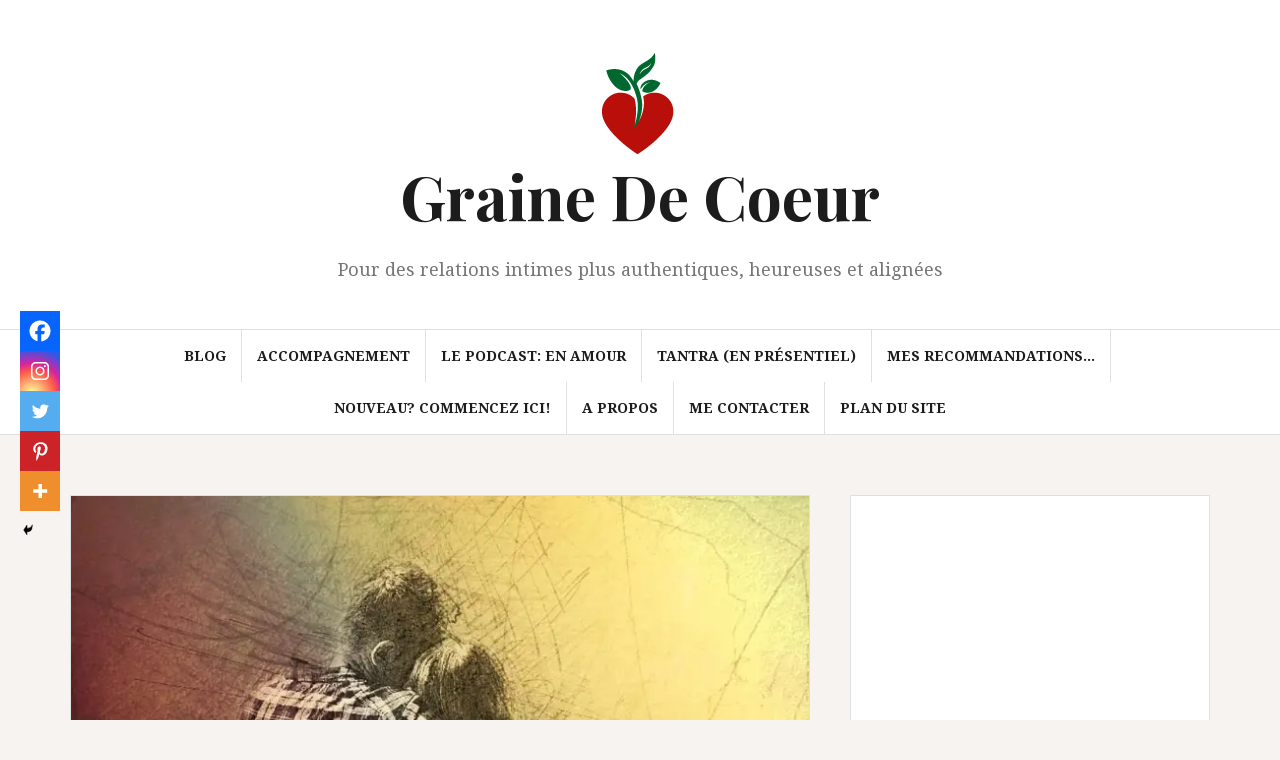

--- FILE ---
content_type: text/html; charset=UTF-8
request_url: https://graine-de-coeur.fr/lengagement-en-amour-mais-cest-quoi-au-fait/
body_size: 30085
content:
<!DOCTYPE html><html lang="fr-FR"><head><meta charset="UTF-8"><meta name="viewport" content="width=device-width, initial-scale=1"><script data-cfasync="false" id="ao_optimized_gfonts_config">WebFontConfig={google:{families:["Noto Serif:400,700,400italic,700italic","Playfair Display:400,700"] },classes:false, events:false, timeout:1500};</script><link rel="profile" href="https://gmpg.org/xfn/11"><link rel="pingback" href="https://graine-de-coeur.fr/xmlrpc.php"><meta name='robots' content='index, follow, max-image-preview:large, max-snippet:-1, max-video-preview:-1' /><link media="all" href="https://graine-de-coeur.fr/wp-content/cache/autoptimize/css/autoptimize_f048dba45d0e92833e1cbce6c7dadef2.css" rel="stylesheet"><title>L’engagement en amour, mais c’est quoi au fait? Graine De Coeur</title><meta name="description" content="Cliquez ici pour découvrir ce qu&#039;est vraiment l&#039;engagement en amour, et dans le couple! On explore ensemble 6 manières de s&#039;engager" /><link rel="canonical" href="https://graine-de-coeur.fr/lengagement-en-amour-mais-cest-quoi-au-fait/" /><meta property="og:locale" content="fr_FR" /><meta property="og:type" content="article" /><meta property="og:title" content="L’engagement en amour, mais c’est quoi au fait? Graine De Coeur" /><meta property="og:description" content="Cliquez ici pour découvrir ce qu&#039;est vraiment l&#039;engagement en amour, et dans le couple! On explore ensemble 6 manières de s&#039;engager" /><meta property="og:url" content="https://graine-de-coeur.fr/lengagement-en-amour-mais-cest-quoi-au-fait/" /><meta property="og:site_name" content="Graine De Coeur" /><meta property="article:publisher" content="https://www.facebook.com/Graine-de-Coeur-232607220740218/" /><meta property="article:author" content="https://www.facebook.com/Graine-de-Coeur-232607220740218/" /><meta property="article:published_time" content="2020-04-05T16:06:14+00:00" /><meta property="article:modified_time" content="2020-10-25T16:13:31+00:00" /><meta property="og:image" content="https://graine-de-coeur.fr/wp-content/uploads/2020/04/pair-2028133_1280.jpg" /><meta property="og:image:width" content="1280" /><meta property="og:image:height" content="853" /><meta property="og:image:type" content="image/jpeg" /><meta name="author" content="Nicolas Roché" /><meta name="twitter:card" content="summary_large_image" /><meta name="twitter:creator" content="@GraineDeCoeurFR" /><meta name="twitter:site" content="@GraineDeCoeurFR" /><meta name="twitter:label1" content="Écrit par" /><meta name="twitter:data1" content="" /><meta name="twitter:label2" content="Durée de lecture estimée" /><meta name="twitter:data2" content="9 minutes" /> <script type="application/ld+json" class="yoast-schema-graph">{"@context":"https://schema.org","@graph":[{"@type":"Article","@id":"https://graine-de-coeur.fr/lengagement-en-amour-mais-cest-quoi-au-fait/#article","isPartOf":{"@id":"https://graine-de-coeur.fr/lengagement-en-amour-mais-cest-quoi-au-fait/"},"author":{"name":"Nicolas Roché","@id":"https://graine-de-coeur.fr/#/schema/person/bac98ecd0d4dffff54c2892271e4067f"},"headline":"L’engagement en amour, mais c’est quoi au fait?","datePublished":"2020-04-05T16:06:14+00:00","dateModified":"2020-10-25T16:13:31+00:00","mainEntityOfPage":{"@id":"https://graine-de-coeur.fr/lengagement-en-amour-mais-cest-quoi-au-fait/"},"wordCount":1731,"commentCount":3,"publisher":{"@id":"https://graine-de-coeur.fr/#/schema/person/bac98ecd0d4dffff54c2892271e4067f"},"image":{"@id":"https://graine-de-coeur.fr/lengagement-en-amour-mais-cest-quoi-au-fait/#primaryimage"},"thumbnailUrl":"https://i0.wp.com/graine-de-coeur.fr/wp-content/uploads/2020/04/pair-2028133_1280.jpg?fit=1280%2C853&ssl=1","articleSection":["Problème de couple"],"inLanguage":"fr-FR","potentialAction":[{"@type":"CommentAction","name":"Comment","target":["https://graine-de-coeur.fr/lengagement-en-amour-mais-cest-quoi-au-fait/#respond"]}]},{"@type":"WebPage","@id":"https://graine-de-coeur.fr/lengagement-en-amour-mais-cest-quoi-au-fait/","url":"https://graine-de-coeur.fr/lengagement-en-amour-mais-cest-quoi-au-fait/","name":"L’engagement en amour, mais c’est quoi au fait? Graine De Coeur","isPartOf":{"@id":"https://graine-de-coeur.fr/#website"},"primaryImageOfPage":{"@id":"https://graine-de-coeur.fr/lengagement-en-amour-mais-cest-quoi-au-fait/#primaryimage"},"image":{"@id":"https://graine-de-coeur.fr/lengagement-en-amour-mais-cest-quoi-au-fait/#primaryimage"},"thumbnailUrl":"https://i0.wp.com/graine-de-coeur.fr/wp-content/uploads/2020/04/pair-2028133_1280.jpg?fit=1280%2C853&ssl=1","datePublished":"2020-04-05T16:06:14+00:00","dateModified":"2020-10-25T16:13:31+00:00","description":"Cliquez ici pour découvrir ce qu'est vraiment l'engagement en amour, et dans le couple! On explore ensemble 6 manières de s'engager","breadcrumb":{"@id":"https://graine-de-coeur.fr/lengagement-en-amour-mais-cest-quoi-au-fait/#breadcrumb"},"inLanguage":"fr-FR","potentialAction":[{"@type":"ReadAction","target":["https://graine-de-coeur.fr/lengagement-en-amour-mais-cest-quoi-au-fait/"]}]},{"@type":"ImageObject","inLanguage":"fr-FR","@id":"https://graine-de-coeur.fr/lengagement-en-amour-mais-cest-quoi-au-fait/#primaryimage","url":"https://i0.wp.com/graine-de-coeur.fr/wp-content/uploads/2020/04/pair-2028133_1280.jpg?fit=1280%2C853&ssl=1","contentUrl":"https://i0.wp.com/graine-de-coeur.fr/wp-content/uploads/2020/04/pair-2028133_1280.jpg?fit=1280%2C853&ssl=1","width":1280,"height":853,"caption":"engagement en amour"},{"@type":"BreadcrumbList","@id":"https://graine-de-coeur.fr/lengagement-en-amour-mais-cest-quoi-au-fait/#breadcrumb","itemListElement":[{"@type":"ListItem","position":1,"name":"Accueil","item":"https://graine-de-coeur.fr/"},{"@type":"ListItem","position":2,"name":"L’engagement en amour, mais c’est quoi au fait?"}]},{"@type":"WebSite","@id":"https://graine-de-coeur.fr/#website","url":"https://graine-de-coeur.fr/","name":"Graine De Coeur","description":"Pour des relations intimes plus authentiques, heureuses et alignées","publisher":{"@id":"https://graine-de-coeur.fr/#/schema/person/bac98ecd0d4dffff54c2892271e4067f"},"potentialAction":[{"@type":"SearchAction","target":{"@type":"EntryPoint","urlTemplate":"https://graine-de-coeur.fr/?s={search_term_string}"},"query-input":{"@type":"PropertyValueSpecification","valueRequired":true,"valueName":"search_term_string"}}],"inLanguage":"fr-FR"},{"@type":["Person","Organization"],"@id":"https://graine-de-coeur.fr/#/schema/person/bac98ecd0d4dffff54c2892271e4067f","name":"Nicolas Roché","image":{"@type":"ImageObject","inLanguage":"fr-FR","@id":"https://graine-de-coeur.fr/#/schema/person/image/","url":"https://i0.wp.com/graine-de-coeur.fr/wp-content/uploads/2019/03/cropped-small_size_for_web-2-1.png?fit=82%2C112&ssl=1","contentUrl":"https://i0.wp.com/graine-de-coeur.fr/wp-content/uploads/2019/03/cropped-small_size_for_web-2-1.png?fit=82%2C112&ssl=1","width":82,"height":112,"caption":"Nicolas Roché"},"logo":{"@id":"https://graine-de-coeur.fr/#/schema/person/image/"},"description":"J'ai toujours cru qu'avoir un couple et être heureux est bel et bien possible. Grâce au développement personnel, je contribue à un couple qui me rend plus heureux et épanoui. Je souhaite donc partager avec toi ce que j'ai appris, et t'aider toi aussi, à être heureux dans ton propre couple !","sameAs":["https://graine-de-coeur.fr/","https://www.facebook.com/Graine-de-Coeur-232607220740218/","https://www.instagram.com/graine_de_coeur/"]}]}</script> <link rel='dns-prefetch' href='//secure.gravatar.com' /><link rel='dns-prefetch' href='//stats.wp.com' /><link rel='dns-prefetch' href='//v0.wordpress.com' /><link rel='dns-prefetch' href='//widgets.wp.com' /><link rel='dns-prefetch' href='//s0.wp.com' /><link rel='dns-prefetch' href='//0.gravatar.com' /><link rel='dns-prefetch' href='//1.gravatar.com' /><link rel='dns-prefetch' href='//2.gravatar.com' /><link rel='preconnect' href='//c0.wp.com' /><link rel='preconnect' href='//i0.wp.com' /><link href='https://fonts.gstatic.com' crossorigin='anonymous' rel='preconnect' /><link href='https://ajax.googleapis.com' rel='preconnect' /><link href='https://fonts.googleapis.com' rel='preconnect' /> <script type="text/javascript" id="wpp-js" src="https://graine-de-coeur.fr/wp-content/plugins/wordpress-popular-posts/assets/js/wpp.min.js?ver=7.3.6" data-sampling="0" data-sampling-rate="100" data-api-url="https://graine-de-coeur.fr/wp-json/wordpress-popular-posts" data-post-id="1696" data-token="3045eee563" data-lang="0" data-debug="0"></script> <link rel="alternate" title="oEmbed (JSON)" type="application/json+oembed" href="https://graine-de-coeur.fr/wp-json/oembed/1.0/embed?url=https%3A%2F%2Fgraine-de-coeur.fr%2Flengagement-en-amour-mais-cest-quoi-au-fait%2F" /><link rel="alternate" title="oEmbed (XML)" type="text/xml+oembed" href="https://graine-de-coeur.fr/wp-json/oembed/1.0/embed?url=https%3A%2F%2Fgraine-de-coeur.fr%2Flengagement-en-amour-mais-cest-quoi-au-fait%2F&#038;format=xml" />  <script src="//www.googletagmanager.com/gtag/js?id=G-8W0CLBNRHZ"  data-cfasync="false" data-wpfc-render="false" type="text/javascript" async></script> <script data-cfasync="false" data-wpfc-render="false" type="text/javascript">var em_version = '8.11.0';
				var em_track_user = true;
				var em_no_track_reason = '';
								var ExactMetricsDefaultLocations = {"page_location":"https:\/\/graine-de-coeur.fr\/lengagement-en-amour-mais-cest-quoi-au-fait\/"};
								if ( typeof ExactMetricsPrivacyGuardFilter === 'function' ) {
					var ExactMetricsLocations = (typeof ExactMetricsExcludeQuery === 'object') ? ExactMetricsPrivacyGuardFilter( ExactMetricsExcludeQuery ) : ExactMetricsPrivacyGuardFilter( ExactMetricsDefaultLocations );
				} else {
					var ExactMetricsLocations = (typeof ExactMetricsExcludeQuery === 'object') ? ExactMetricsExcludeQuery : ExactMetricsDefaultLocations;
				}

								var disableStrs = [
										'ga-disable-G-8W0CLBNRHZ',
									];

				/* Function to detect opted out users */
				function __gtagTrackerIsOptedOut() {
					for (var index = 0; index < disableStrs.length; index++) {
						if (document.cookie.indexOf(disableStrs[index] + '=true') > -1) {
							return true;
						}
					}

					return false;
				}

				/* Disable tracking if the opt-out cookie exists. */
				if (__gtagTrackerIsOptedOut()) {
					for (var index = 0; index < disableStrs.length; index++) {
						window[disableStrs[index]] = true;
					}
				}

				/* Opt-out function */
				function __gtagTrackerOptout() {
					for (var index = 0; index < disableStrs.length; index++) {
						document.cookie = disableStrs[index] + '=true; expires=Thu, 31 Dec 2099 23:59:59 UTC; path=/';
						window[disableStrs[index]] = true;
					}
				}

				if ('undefined' === typeof gaOptout) {
					function gaOptout() {
						__gtagTrackerOptout();
					}
				}
								window.dataLayer = window.dataLayer || [];

				window.ExactMetricsDualTracker = {
					helpers: {},
					trackers: {},
				};
				if (em_track_user) {
					function __gtagDataLayer() {
						dataLayer.push(arguments);
					}

					function __gtagTracker(type, name, parameters) {
						if (!parameters) {
							parameters = {};
						}

						if (parameters.send_to) {
							__gtagDataLayer.apply(null, arguments);
							return;
						}

						if (type === 'event') {
														parameters.send_to = exactmetrics_frontend.v4_id;
							var hookName = name;
							if (typeof parameters['event_category'] !== 'undefined') {
								hookName = parameters['event_category'] + ':' + name;
							}

							if (typeof ExactMetricsDualTracker.trackers[hookName] !== 'undefined') {
								ExactMetricsDualTracker.trackers[hookName](parameters);
							} else {
								__gtagDataLayer('event', name, parameters);
							}
							
						} else {
							__gtagDataLayer.apply(null, arguments);
						}
					}

					__gtagTracker('js', new Date());
					__gtagTracker('set', {
						'developer_id.dNDMyYj': true,
											});
					if ( ExactMetricsLocations.page_location ) {
						__gtagTracker('set', ExactMetricsLocations);
					}
										__gtagTracker('config', 'G-8W0CLBNRHZ', {"forceSSL":"true"} );
										window.gtag = __gtagTracker;										(function () {
						/* https://developers.google.com/analytics/devguides/collection/analyticsjs/ */
						/* ga and __gaTracker compatibility shim. */
						var noopfn = function () {
							return null;
						};
						var newtracker = function () {
							return new Tracker();
						};
						var Tracker = function () {
							return null;
						};
						var p = Tracker.prototype;
						p.get = noopfn;
						p.set = noopfn;
						p.send = function () {
							var args = Array.prototype.slice.call(arguments);
							args.unshift('send');
							__gaTracker.apply(null, args);
						};
						var __gaTracker = function () {
							var len = arguments.length;
							if (len === 0) {
								return;
							}
							var f = arguments[len - 1];
							if (typeof f !== 'object' || f === null || typeof f.hitCallback !== 'function') {
								if ('send' === arguments[0]) {
									var hitConverted, hitObject = false, action;
									if ('event' === arguments[1]) {
										if ('undefined' !== typeof arguments[3]) {
											hitObject = {
												'eventAction': arguments[3],
												'eventCategory': arguments[2],
												'eventLabel': arguments[4],
												'value': arguments[5] ? arguments[5] : 1,
											}
										}
									}
									if ('pageview' === arguments[1]) {
										if ('undefined' !== typeof arguments[2]) {
											hitObject = {
												'eventAction': 'page_view',
												'page_path': arguments[2],
											}
										}
									}
									if (typeof arguments[2] === 'object') {
										hitObject = arguments[2];
									}
									if (typeof arguments[5] === 'object') {
										Object.assign(hitObject, arguments[5]);
									}
									if ('undefined' !== typeof arguments[1].hitType) {
										hitObject = arguments[1];
										if ('pageview' === hitObject.hitType) {
											hitObject.eventAction = 'page_view';
										}
									}
									if (hitObject) {
										action = 'timing' === arguments[1].hitType ? 'timing_complete' : hitObject.eventAction;
										hitConverted = mapArgs(hitObject);
										__gtagTracker('event', action, hitConverted);
									}
								}
								return;
							}

							function mapArgs(args) {
								var arg, hit = {};
								var gaMap = {
									'eventCategory': 'event_category',
									'eventAction': 'event_action',
									'eventLabel': 'event_label',
									'eventValue': 'event_value',
									'nonInteraction': 'non_interaction',
									'timingCategory': 'event_category',
									'timingVar': 'name',
									'timingValue': 'value',
									'timingLabel': 'event_label',
									'page': 'page_path',
									'location': 'page_location',
									'title': 'page_title',
									'referrer' : 'page_referrer',
								};
								for (arg in args) {
																		if (!(!args.hasOwnProperty(arg) || !gaMap.hasOwnProperty(arg))) {
										hit[gaMap[arg]] = args[arg];
									} else {
										hit[arg] = args[arg];
									}
								}
								return hit;
							}

							try {
								f.hitCallback();
							} catch (ex) {
							}
						};
						__gaTracker.create = newtracker;
						__gaTracker.getByName = newtracker;
						__gaTracker.getAll = function () {
							return [];
						};
						__gaTracker.remove = noopfn;
						__gaTracker.loaded = true;
						window['__gaTracker'] = __gaTracker;
					})();
									} else {
										console.log("");
					(function () {
						function __gtagTracker() {
							return null;
						}

						window['__gtagTracker'] = __gtagTracker;
						window['gtag'] = __gtagTracker;
					})();
									}</script>  <script type="text/javascript" id="jetpack_related-posts-js-extra">var related_posts_js_options = {"post_heading":"h4"};
//# sourceURL=jetpack_related-posts-js-extra</script> <script type="text/javascript" src="https://graine-de-coeur.fr/wp-content/plugins/jetpack/_inc/build/related-posts/related-posts.min.js" id="jetpack_related-posts-js"></script> <script type="text/javascript" src="https://graine-de-coeur.fr/wp-content/plugins/google-analytics-dashboard-for-wp/assets/js/frontend-gtag.min.js" id="exactmetrics-frontend-script-js" async="async" data-wp-strategy="async"></script> <script data-cfasync="false" data-wpfc-render="false" type="text/javascript" id='exactmetrics-frontend-script-js-extra'>var exactmetrics_frontend = {"js_events_tracking":"true","download_extensions":"zip,mp3,mpeg,pdf,docx,pptx,xlsx,rar","inbound_paths":"[{\"path\":\"\\\/go\\\/\",\"label\":\"affiliate\"},{\"path\":\"\\\/recommend\\\/\",\"label\":\"affiliate\"}]","home_url":"https:\/\/graine-de-coeur.fr","hash_tracking":"false","v4_id":"G-8W0CLBNRHZ"};</script> <script type="text/javascript" src="https://graine-de-coeur.fr/wp-includes/js/jquery/jquery.min.js" id="jquery-core-js"></script> <script type="text/javascript" src="https://graine-de-coeur.fr/wp-includes/js/jquery/jquery-migrate.min.js" id="jquery-migrate-js"></script> <script type="text/javascript" src="https://graine-de-coeur.fr/wp-content/themes/amadeus/js/parallax.min.js" id="amadeus-parallax-js"></script> <script type="text/javascript" src="https://graine-de-coeur.fr/wp-content/themes/amadeus/js/jquery.slicknav.min.js" id="amadeus-slicknav-js"></script> <script type="text/javascript" src="https://graine-de-coeur.fr/wp-content/themes/amadeus/js/jquery.fitvids.min.js" id="amadeus-fitvids-js"></script> <script type="text/javascript" src="https://graine-de-coeur.fr/wp-content/themes/amadeus/js/scripts.js" id="amadeus-scripts-js"></script> <link rel="https://api.w.org/" href="https://graine-de-coeur.fr/wp-json/" /><link rel="alternate" title="JSON" type="application/json" href="https://graine-de-coeur.fr/wp-json/wp/v2/posts/1696" /><link rel="EditURI" type="application/rsd+xml" title="RSD" href="https://graine-de-coeur.fr/xmlrpc.php?rsd" /><meta name="generator" content="WordPress 6.9" /><link rel='shortlink' href='https://wp.me/pagT4s-rm' /> <!--[if lt IE 9]> <script src="https://graine-de-coeur.fr/wp-content/themes/amadeus/js/html5shiv.js"></script> <![endif]--><style type="text/css" id="tve_global_variables">:root{--tcb-color-0:rgb(128, 203, 121);--tcb-color-0-h:114;--tcb-color-0-s:44%;--tcb-color-0-l:63%;--tcb-color-0-a:1;--tcb-color-1:rgb(5, 95, 22);--tcb-color-1-h:131;--tcb-color-1-s:90%;--tcb-color-1-l:19%;--tcb-color-1-a:1;--tcb-background-author-image:url(https://secure.gravatar.com/avatar/efebf19ac7553b74d4e61caa888a20e9b78732167cd403d419585df758693da7?s=256&d=mm&r=g);--tcb-background-user-image:url();--tcb-background-featured-image-thumbnail:url(https://graine-de-coeur.fr/wp-content/uploads/2020/04/pair-2028133_1280.jpg);}</style><link rel="icon" href="https://i0.wp.com/graine-de-coeur.fr/wp-content/uploads/2019/03/cropped-heart-shape-1714807_1280.jpg?fit=32%2C32&#038;ssl=1" sizes="32x32" /><link rel="icon" href="https://i0.wp.com/graine-de-coeur.fr/wp-content/uploads/2019/03/cropped-heart-shape-1714807_1280.jpg?fit=192%2C192&#038;ssl=1" sizes="192x192" /><link rel="apple-touch-icon" href="https://i0.wp.com/graine-de-coeur.fr/wp-content/uploads/2019/03/cropped-heart-shape-1714807_1280.jpg?fit=180%2C180&#038;ssl=1" /><meta name="msapplication-TileImage" content="https://i0.wp.com/graine-de-coeur.fr/wp-content/uploads/2019/03/cropped-heart-shape-1714807_1280.jpg?fit=270%2C270&#038;ssl=1" /> <script>(function(h,o,t,j,a,r){ h.hj=h.hj||function(){(h.hj.q=h.hj.q||[]).push(arguments)};
h._hjSettings={hjid:2626501,hjsv:6};
a=o.getElementsByTagName('head')[0];
r=o.createElement('script');r.async=1; r.src=t+h._hjSettings.hjid+j+h._hjSettings.hjsv;
a.appendChild(r);
})(window,document,'https://static.hotjar.com/c/hotjar-','.js?sv=');</script> <script data-cfasync="false" id="ao_optimized_gfonts_webfontloader">(function() {var wf = document.createElement('script');wf.src='https://ajax.googleapis.com/ajax/libs/webfont/1/webfont.js';wf.type='text/javascript';wf.async='true';var s=document.getElementsByTagName('script')[0];s.parentNode.insertBefore(wf, s);})();</script></head><body data-rsssl=1 class="wp-singular post-template-default single single-post postid-1696 single-format-standard wp-custom-logo wp-theme-amadeus"><div id="page" class="hfeed site"> <a class="skip-link screen-reader-text" href="#content">Aller au contenu</a><header id="masthead" class="site-header clearfix" role="banner"><div class="branding-wrapper"><div class="container"><div class="site-branding"> <a href="https://graine-de-coeur.fr/" class="custom-logo-link" rel="home"><img width="82" height="112" src="https://i0.wp.com/graine-de-coeur.fr/wp-content/uploads/2019/03/cropped-small_size_for_web-2-1.png?fit=82%2C112&amp;ssl=1" class="custom-logo" alt="Graine De Coeur" decoding="async" /></a><h1 class="site-title"><a href="https://graine-de-coeur.fr/" rel="home">Graine De Coeur</a></h1><h2 class="site-description">Pour des relations intimes plus authentiques, heureuses et alignées</h2></div></div></div><nav id="site-navigation" class="main-navigation" role="navigation"><div class="container"><div class="menu-main-menu-container"><ul id="primary-menu" class="menu"><li id="menu-item-1751" class="menu-item menu-item-type-custom menu-item-object-custom menu-item-home menu-item-1751"><a href="https://graine-de-coeur.fr">Blog</a></li><li id="menu-item-2664" class="menu-item menu-item-type-post_type menu-item-object-page menu-item-2664"><a href="https://graine-de-coeur.fr/accompagnement-individuel-couple/">Accompagnement</a></li><li id="menu-item-882" class="menu-item menu-item-type-post_type menu-item-object-page menu-item-882"><a href="https://graine-de-coeur.fr/le-podcast-en-amour/">Le Podcast: En Amour</a></li><li id="menu-item-2893" class="menu-item menu-item-type-post_type menu-item-object-page menu-item-2893"><a href="https://graine-de-coeur.fr/les-ateliers-en-presentiel/">Tantra (en présentiel)</a></li><li id="menu-item-1750" class="menu-item menu-item-type-post_type menu-item-object-page menu-item-1750"><a href="https://graine-de-coeur.fr/mes-recommandations/">Mes Recommandations&#8230;</a></li><li id="menu-item-771" class="menu-item menu-item-type-post_type menu-item-object-page menu-item-771"><a href="https://graine-de-coeur.fr/commencez-ici/">Nouveau? Commencez ici!</a></li><li id="menu-item-928" class="menu-item menu-item-type-post_type menu-item-object-page menu-item-928"><a href="https://graine-de-coeur.fr/a-propos-2/">A Propos</a></li><li id="menu-item-752" class="menu-item menu-item-type-post_type menu-item-object-page menu-item-752"><a href="https://graine-de-coeur.fr/contact/">Me Contacter</a></li><li id="menu-item-773" class="menu-item menu-item-type-post_type menu-item-object-page menu-item-773"><a href="https://graine-de-coeur.fr/plan-du-site/">Plan du Site</a></li></ul></div></div></nav><nav class="mobile-nav"></nav></header><div id="content" class="site-content container"><div id="primary" class="content-area"><main id="main" class="site-main" role="main"><article id="post-1696" class="post-1696 post type-post status-publish format-standard has-post-thumbnail hentry category-probleme-de-couple"><div class="single-thumb"> <img width="750" height="500" src="https://i0.wp.com/graine-de-coeur.fr/wp-content/uploads/2020/04/pair-2028133_1280.jpg?fit=750%2C500&amp;ssl=1" class="attachment-amadeus-entry-thumb size-amadeus-entry-thumb wp-post-image" alt="engagement en amour" decoding="async" srcset="https://i0.wp.com/graine-de-coeur.fr/wp-content/uploads/2020/04/pair-2028133_1280.jpg?w=1280&amp;ssl=1 1280w, https://i0.wp.com/graine-de-coeur.fr/wp-content/uploads/2020/04/pair-2028133_1280.jpg?resize=300%2C200&amp;ssl=1 300w, https://i0.wp.com/graine-de-coeur.fr/wp-content/uploads/2020/04/pair-2028133_1280.jpg?resize=1024%2C682&amp;ssl=1 1024w, https://i0.wp.com/graine-de-coeur.fr/wp-content/uploads/2020/04/pair-2028133_1280.jpg?resize=768%2C512&amp;ssl=1 768w, https://i0.wp.com/graine-de-coeur.fr/wp-content/uploads/2020/04/pair-2028133_1280.jpg?resize=750%2C500&amp;ssl=1 750w" sizes="(max-width: 750px) 100vw, 750px" /></div><div class="post-inner"><header class="entry-header"><h1 class="entry-title">L’engagement en amour, mais c’est quoi au fait?</h1><div class="entry-meta"> <span class="posted-on"><a href="https://graine-de-coeur.fr/lengagement-en-amour-mais-cest-quoi-au-fait/" rel="bookmark"><time class="entry-date published" datetime=""></time><time class="updated" datetime=""></time></a></span><span class="byline"> <span class="author vcard"><a class="url fn n" href="https://graine-de-coeur.fr/author/admin2837/"></a></span></span><span class="cat-links"><a href="https://graine-de-coeur.fr/category/probleme-de-couple/" rel="category tag">Problème de couple</a></span></div></header><div class="entry-content"><div class='heateorSssClear'></div><div  class='heateor_sss_sharing_container heateor_sss_horizontal_sharing' data-heateor-sss-href='https://graine-de-coeur.fr/lengagement-en-amour-mais-cest-quoi-au-fait/'><div class='heateor_sss_sharing_title' style="font-weight:bold" >Partager l&#039;article:</div><div class="heateor_sss_sharing_ul"><a aria-label="Instagram" class="heateor_sss_button_instagram" href="https://www.instagram.com/graine_de_coeur" title="Instagram" rel="nofollow noopener" target="_blank" style="font-size:32px!important;box-shadow:none;display:inline-block;vertical-align:middle"><span class="heateor_sss_square_count heateor_sss_instagram_count">&nbsp;</span><span class="heateor_sss_svg" style="background-color:#53beee;width:35px;height:35px;border-radius:999px;display:inline-block;opacity:1;float:left;font-size:32px;box-shadow:none;display:inline-block;font-size:16px;padding:0 4px;vertical-align:middle;background-repeat:repeat;overflow:hidden;padding:0;cursor:pointer;box-sizing:content-box"><svg style="display:block;border-radius:999px;" version="1.1" viewBox="-10 -10 148 148" width="100%" height="100%" xml:space="preserve" xmlns="http://www.w3.org/2000/svg" xmlns:xlink="http://www.w3.org/1999/xlink"><g><g><path d="M86,112H42c-14.336,0-26-11.663-26-26V42c0-14.337,11.664-26,26-26h44c14.337,0,26,11.663,26,26v44 C112,100.337,100.337,112,86,112z M42,24c-9.925,0-18,8.074-18,18v44c0,9.925,8.075,18,18,18h44c9.926,0,18-8.075,18-18V42 c0-9.926-8.074-18-18-18H42z" fill="#fff"></path></g><g><path d="M64,88c-13.234,0-24-10.767-24-24c0-13.234,10.766-24,24-24s24,10.766,24,24C88,77.233,77.234,88,64,88z M64,48c-8.822,0-16,7.178-16,16s7.178,16,16,16c8.822,0,16-7.178,16-16S72.822,48,64,48z" fill="#fff"></path></g><g><circle cx="89.5" cy="38.5" fill="#fff" r="5.5"></circle></g></g></svg></span></a><a aria-label="Facebook Share" style="padding:7.35px 0 !important" class="heateor_sss_facebook_share"><span class="heateor_sss_square_count">&nbsp;</span><div class="fb-share-button" data-href="https://wp.me/pagT4s-rm" data-layout="button_count"></div></a><a aria-label="Facebook Like" style="padding:7.35px 0 !important" class="heateor_sss_facebook_like"><span class="heateor_sss_square_count">&nbsp;</span><div class="fb-like" data-href="https://wp.me/pagT4s-rm" data-layout="button_count" data-action="like" data-show-faces="false" data-share="false"></div></a><a aria-label="Tweet" style="padding:7.35px 0!important" class="heateor_sss_twitter_tweet" data-heateor-sss-href="https://wp.me/pagT4s-rm"><span class="heateor_sss_square_count">&nbsp;</span><a href="https://twitter.com/share" class="twitter-share-button" data-url="https://wp.me/pagT4s-rm" data-counturl="https://wp.me/pagT4s-rm" data-text="L%E2%80%99engagement+en+amour%2C+mais+c%E2%80%99est+quoi+au+fait%3F" data-via="GraineDeCoeur" data-lang="fr_FR">Tweet</a><script>!function(d,s,id) {var js,fjs=d.getElementsByTagName(s)[0],p=/^http:/.test(d.location)?"http":"https";if ( !d.getElementById(id) ) {js=d.createElement(s);js.id=id;js.src=p+"://platform.twitter.com/widgets.js";fjs.parentNode.insertBefore(js,fjs);}}(document, "script", "twitter-wjs");</script></a><a aria-label="Pinterest Pin" style="padding:7.35px 0!important;margin-top:-1px!important" class="heateor_sss_pinterest_pin"><span class="heateor_sss_square_count">&nbsp;</span><a data-pin-lang="fr_FR" href="//www.pinterest.com/pin/create/button/?url=https://wp.me/pagT4s-rm" data-pin-do="buttonPin" data-pin-config="beside"><img data-recalc-dims="1" src="https://i0.wp.com/assets.pinterest.com/images/pidgets/pinit_fg_en_rect_gray_20.png?w=1040" /></a><script type="text/javascript" async src="//assets.pinterest.com/js/pinit.js"></script></a><a aria-label="Linkedin Share" style="padding:7.35px 0!important;margin-top:-2px!important;" class="heateor_sss_linkedin_share"><span class="heateor_sss_square_count">&nbsp;</span><script src="//platform.linkedin.com/in.js" type="text/javascript">lang: fr_FR</script><script type="IN/Share" data-url="https://wp.me/pagT4s-rm" data-counter="right"></script></a><a class="heateor_sss_more" aria-label="More" title="More" rel="nofollow noopener" style="font-size: 32px!important;border:0;box-shadow:none;display:inline-block!important;font-size:16px;padding:0 4px;vertical-align: middle;display:inline;" href="https://wp.me/pagT4s-rm" onclick="event.preventDefault()"><span class="heateor_sss_square_count">&nbsp;</span><span class="heateor_sss_svg" style="background-color:#ee8e2d;width:35px;height:35px;border-radius:999px;display:inline-block!important;opacity:1;float:left;font-size:32px!important;box-shadow:none;display:inline-block;font-size:16px;padding:0 4px;vertical-align:middle;display:inline;background-repeat:repeat;overflow:hidden;padding:0;cursor:pointer;box-sizing:content-box;" onclick="heateorSssMoreSharingPopup(this, 'https://wp.me/pagT4s-rm', 'L%E2%80%99engagement%20en%20amour%2C%20mais%20c%E2%80%99est%20quoi%20au%20fait%3F', '' )"><svg xmlns="http://www.w3.org/2000/svg" xmlns:xlink="http://www.w3.org/1999/xlink" viewBox="-.3 0 32 32" version="1.1" width="100%" height="100%" style="display:block;border-radius:999px;" xml:space="preserve"><g><path fill="#fff" d="M18 14V8h-4v6H8v4h6v6h4v-6h6v-4h-6z" fill-rule="evenodd"></path></g></svg></span></a></div><div class="heateorSssClear"></div></div><div class='heateorSssClear'></div><div class="wwsgd_new_visitor" style="display:none;"><p style="border:thin dashed #FB9936; padding:0.8em; margin:0.8em; background:#fefefe; text-align:justify">Bienvenue sur Graine de Coeur !
Si vous êtes nouveau ici, vous voudrez sans doute lire mon BONUS GRATUIT qui vous donne 5 Outils et Stratégies pour faire passer la communication dans votre Couple aux Niveaux Supérieurs ! <a href=""><span class="tve-leads-two-step-trigger tl-2step-trigger-456">Cliquez ici pour télécharger le bonus gratuitement ! 🙂</span></a></p></div><div class="wwsgd_return_visitor" style="display:none;"><p style="border:thin dashed #FB9936; padding:0.8em; margin:0.8em; background:#fefefe; text-align:justify">Bienvenue à nouveau sur Graine de Coeur !
Comme ce n'est pas la 1ère fois que vous venez ici, vous voudrez sans doute télécharger mon BONUS GRATUIT qui vous donne 5 Outils et Stratégies pour faire passer la communication dans votre Couple aux Niveaux Supérieurs ! <a href=""><span class="tve-leads-two-step-trigger tl-2step-trigger-456">Cliquez ici pour télécharger le bonus gratuitement ! 🙂</span></a></p></div><p>On parle souvent de la peur de s’engager dans un couple, ou du manque d’engagement en amour. Ce qui manque parfois, c’est de comprendre les nuances de l’engagement. Selon les personnes, s’engager davantage dans une relation amoureuse fera peur à différentes étapes. En plus, des étapes, ça dépend aussi du “type” d’engagement en amour. Aujourd’hui, on va essayer de parler de l’engagement en couple depuis un autre angle: parlons des différents types d’engagements.&nbsp;</p><p>Il faut aussi noter que chaque type d’engagement à plusieurs niveaux. Un exemple simple et parlant serait au niveau des finances, entre payer un weekend romantique, et acheter une maison aux deux noms, le niveau d’engagement financier n’est pas le même. Et si l’un semble facile, l’autre fait sûrement un peu plus peur&#8230;</p><p>C’est important de parler des types d’engagements pour les couples, car vous allez sûrement vite voir que vous êtes bon pour certains d’entre eux, et moins bon pour d’autres… Et oui, s’engager en couple n’est pas noir ou blanc, c’est gris. Ça change, ça évolue et selon les types d’engagements, on se pose parfois pas mal de questions&#8230;</p><p>Pour un premier article sur le sujet (dites-moi en commentaire si vous voulez que j’approfondisse ce sujet!), on va voir 6 types d’engagements. Pour ceux qui cherchaient un article sur la peur de l’engagement, j’ai ce qu’il vous faut ici: <a href="https://graine-de-coeur.fr/la-peur-de-lengagement-que-faire/" target="_blank" rel="noreferrer noopener">La peur de l’engagement, que faire?</a></p><p>Passons en revue les différents types de l’engagement en amour.&nbsp;</p><h2 class="wp-block-heading">Numéro un: l’engagement de relation<strong></strong></h2><p>Même si ça peut sembler être une évidence, car vous savez probablement quel type de relation vous voulez, votre nouveau partenaire a peut-être d’autres inspirations&#8230;</p><p>Bien que la majorité des lecteurs partiront, sûrement, vers des relations exclusives. Mais ce n’est pas toujours la norme de nos jours… Les esprits s’ouvrent, l’idée du polyamour fait son bout de chemin et donc, les relations plus non exclusives vont bon train… Il est important de savoir sur quel pied vous allez danser dans cette relation, et de mettre ça au clair. J’appelle ça aussi définir les règles en couple. J’ai <a href="https://graine-de-coeur.fr/comment-eviter-les-disputes-en-couple-grace-aux-regles-en-amour/" target="_blank" rel="noreferrer noopener">un article qui en parle ici un peu plus en détail</a>.</p><p>Ce choix va impacter probablement les 5 autres engagements de couple que l’on va voir ensemble. Il est donc crucial.</p><figure class="wp-block-image size-large"><img data-recalc-dims="1" decoding="async" width="1024" height="287" src="https://i0.wp.com/graine-de-coeur.fr/wp-content/uploads/2020/04/heart-1124801_1280.jpg?resize=1024%2C287&#038;ssl=1" alt="" class="wp-image-1697" srcset="https://i0.wp.com/graine-de-coeur.fr/wp-content/uploads/2020/04/heart-1124801_1280.jpg?resize=1024%2C287&amp;ssl=1 1024w, https://i0.wp.com/graine-de-coeur.fr/wp-content/uploads/2020/04/heart-1124801_1280.jpg?resize=300%2C84&amp;ssl=1 300w, https://i0.wp.com/graine-de-coeur.fr/wp-content/uploads/2020/04/heart-1124801_1280.jpg?resize=768%2C215&amp;ssl=1 768w, https://i0.wp.com/graine-de-coeur.fr/wp-content/uploads/2020/04/heart-1124801_1280.jpg?resize=750%2C210&amp;ssl=1 750w, https://i0.wp.com/graine-de-coeur.fr/wp-content/uploads/2020/04/heart-1124801_1280.jpg?w=1280&amp;ssl=1 1280w" sizes="(max-width: 1024px) 100vw, 1024px" /></figure><h2 class="wp-block-heading">Numéro deux: l’engagement émotionnel&nbsp;<strong></strong></h2><p>Pour certains d’entres-nous, ce sera la manière de s’engager en amour qui sera l’une des plus difficiles. Car on a été blessé dans le passé: nos exs, des parents absents… et nos douleurs sont toujours saignantes. Du coup, on s’investit un peu émotionnellement, mais pas trop. Bien souvent, on reste indisponible, car c’est un peu comme notre ilot de sécurité que d’être indisponible émotionnellement.</p><p>À la place d’autoriser l’autre à être de plus en plus proche de nous, la majorité du temps, on est sur nos téléphones, au travail, à la salle de sport ou encore dans un monde virtuel. On a besoin de distraction, d’être occupé et d’addiction. Mais plus qu’une occupation de notre temps, c’est une occupation de nos pensées… Une sorte d’obsession qui fait que l’on est fermé. Bien sûr, ça cause une distance émotionnelle forte dans le couple, car l’autre n’a pas ou peu de place.&nbsp;</p><p>Cet engagement au niveau des émotions à plusieurs facettes. On parle soit d’être là pour l’autre quand il y a une journée difficile, ou de la tristesse. Soit d’être présent pleinement dans la vie de tous les jours, et d’avoir la capacité d’être ouvert et vulnérable avec notre partenaire.&nbsp;</p><p>Dans le premier cas, c’est plus notre capacité à écouter, et à maintenir un espace de sécuriser pour notre partenaire. Dans le deuxième cas, c’est plutôt d’avoir la capacité de mettre notre partenaire en premier dans notre vie, de le ou la faire ressentir que notre travail, nos amis, et nos intérêts passent après notre partenaire.&nbsp;</p><h2 class="wp-block-heading">Numéro trois: l’engagement physique (et sexuel)<strong></strong></h2><p>Ici on parle de notre capacité à être proche physiquement de l’autre. On parle aussi de sexe, et d’intimité.<br><br>Même dans un couple polyamour, il faut définir les règles en matière de sexualité.&nbsp; Par exemple, peut-on coucher avec la même personne plusieurs fois? (risque d’être s’attacher à l’autre, engagement émotionnel). Aussi surprenant que ce soit, beaucoup de couples plus ouverts ont des soucis assez similaires aux couples plus classiques (tromperie, distance émotionnelle, jalousie, etc.).</p><div style="clear:both; margin-top:0em; margin-bottom:1em;"><a href="https://graine-de-coeur.fr/pourquoi-engueule-couple/" target="_blank" rel="dofollow" class="uef4e22e5f9e3434f6b797b0cea926a51"><div style="padding-left:1em; padding-right:1em;"><span class="ctaText">Les personnes qui ont lu cet article ont aussi lu:</span>&nbsp; <span class="postTitle">Pourquoi s’engueule-t-on dans mon couple?</span></div></a></div><p>Quel que soit le type de relation que vous avez, votre capacité à l’intimité et aux calins est cruciale pour le bien-être de votre couple.</p><p>Faire l’amour les yeux dans les yeux est impossibles pour la majorité des couples… Ça confronte… Et si tout d’un coup, on repensait à cette personne (tellement “hot”&#8230;) qu’on a vue à la salle de sport l’autre jour… Pour d’autres, ce sera simplement la peur “d’être vu” pendant l’act, c’est “trop intime” et ça fait honte.&nbsp;</p><p>Dans tous les cas, un manque d’engagement physique n’est pas bon pour le couple. Que l’un de vous manque de calin ou de sexe, ça va finir pour impacter le couple de manière négative.</p><h2 class="wp-block-heading">Numéro quatre: l’engagement financier<strong></strong></h2><p>J’en parlais dans l’introduction de l’article, donc vous avez déjà sûrement une idée pour l’engagement financier.</p><p>Bien que le montant d’argent est souvent l’un des facteurs qui font peur, il y a aussi la notion de risque. Admettons que vous pensiez acheter cette maison à deux, mais que c’est à vous de mettre plus d’argent pour que ce soit possible. Avez-vous peur de ce qu’il arrivera si jamais le couple ne tenait pas? Comment ferait-on pour régler ça?</p><p>L’argent en lui-même est neutre, mais nous, être humains, on aime bien y attacher de la valeur, des émotions, et nos histoires… Et du coup, ça cause vite des tensions!</p><p>Au niveau de l’argent, beaucoup d’entres-nous vivent avec un état d’esprit de rareté. On a perd de manquer d’argent. On n’est pas dans l’abondance… Et l’on a peur de perdre notre argent. Alors on recule l’échéance, on trouve des excuses, on se sépare… Quelle que soit la technique utilisée, ça cause de la distance dans le couple.</p><figure class="wp-block-image size-large"><img data-recalc-dims="1" loading="lazy" decoding="async" width="1024" height="682" src="https://i0.wp.com/graine-de-coeur.fr/wp-content/uploads/2020/04/pair-2028133_1280.jpg?resize=1024%2C682&#038;ssl=1" alt="" class="wp-image-1698" srcset="https://i0.wp.com/graine-de-coeur.fr/wp-content/uploads/2020/04/pair-2028133_1280.jpg?resize=1024%2C682&amp;ssl=1 1024w, https://i0.wp.com/graine-de-coeur.fr/wp-content/uploads/2020/04/pair-2028133_1280.jpg?resize=300%2C200&amp;ssl=1 300w, https://i0.wp.com/graine-de-coeur.fr/wp-content/uploads/2020/04/pair-2028133_1280.jpg?resize=768%2C512&amp;ssl=1 768w, https://i0.wp.com/graine-de-coeur.fr/wp-content/uploads/2020/04/pair-2028133_1280.jpg?resize=750%2C500&amp;ssl=1 750w, https://i0.wp.com/graine-de-coeur.fr/wp-content/uploads/2020/04/pair-2028133_1280.jpg?w=1280&amp;ssl=1 1280w" sizes="auto, (max-width: 1024px) 100vw, 1024px" /></figure><h2 class="wp-block-heading">Numéro cinq: l’engagement de la famille<strong></strong></h2><p>Je souhaite faire la distinction entre l’engagement de la famille, et le suivant, celui d’un projet de vie. Une famille peut-être un projet de vie, mais pas tous les projets de vie sont des familles.</p><p>Beaucoup de couples feront cet engagement de la famille. Fonder un foyer, avoir 1-2-3 enfants, et s’assurer de les élever le mieux possible. Ce qui arrive souvent, c’est que l’engagement familial prenne le dessus sur le couple. L’engagement émotionnel est avec les enfants, et non entre les amoureux. L’engagement financier est aussi pour l’avenir des enfants, et non pour la prospérité du couple. C’est comme une tornade dans notre vie, et ça mène… pour beaucoup de couples… un peu n’importe où. Il n’y avait pas vraiment de vision, pas vraiment de but. Alors on arrive là où la vie nous pousse… Et l’on espère que ça ira bien. Que la couple tiendra, que la famille sera unie… Cette aventure est souvent destructrice pour l’intimité, et la sexualité, mais aussi au niveau de l’engagement émotionnel.</p><p>Pour s’en sortir, alors il faut un but, une vraie vision. Et aussi une stratégie qui sera mise à l’épreuve, et qui probablement devoir être modifiée un million de fois… Mais c’est la seule manière au final. Savoir ce que l’on veut, et aller le chercher. Sans attendre qu’on nous le donne.</p><h2 class="wp-block-heading">Numéro six: l’engagement du projet de vie<strong></strong></h2><p>Cet engagement est intéressant, car il est parfois à double tranchant. Certains couples n’ont pas de projets de vie, mais parfois le reste va bien (amoureux, intime, etc.), et d’autres couples ont un projet de vie, mais plus rien ne va. Au-delà du projet, émotionnellement ça ne va plus, la vie sexuelle n’est plus.</p><p>Je dirais que cet engagement est une nécessité pour la vie à deux sur la longue durée. Passer le test du temps, sans un pourquoi plus grand que le couple lui-même, n’est pas simple.</p><p>Que vous vouliez monter un business, faire une famille, ou créer une organisation à but non lucratif, décider d’avoir un impact dans ce monde, et poursuivre cet impact à deux, peut-être une autoroute pour une vie durable et heureuse, à deux.</p><h2 class="wp-block-heading">En résumé: L&rsquo;engagement en amour, c&rsquo;est quoi au fait?</h2><p>Grâce à cet article, on a pu faire le tour des différents types d’engagement en amour. On a pu voir qu’il est possible d’être engagé sur certains d’entre eux, mais aussi à différent niveau de profondeur.&nbsp;</p><p>Je le dis souvent, la première fois, on avait peur d’embrasser… Après on avait peur de dire je t’aime… Puis de coucher… Puis d’emménager ensemble… Et ainsi de suite. Si l’on est passé par ces étapes, alors bien souvent, on y retourne très rapidement dans la relation suivante. Car on est à l’aise avec ce type d’engagement, à cette profondeur d’engagement. Ça fait partie de notre zone de confort en quelque sorte, c’est quelque chose de familier et de connu. C’est donc facile à refranchir le pas.</p><div style="clear:both; margin-top:0em; margin-bottom:1em;"><a href="https://graine-de-coeur.fr/problemes-de-couple-quand-les-fantomes-reviennent/" target="_blank" rel="dofollow" class="u1afddfe4622c2843c47a092f4c5fd066"><div style="padding-left:1em; padding-right:1em;"><span class="ctaText">Les personnes qui ont lu cet article ont aussi lu:</span>&nbsp; <span class="postTitle">Un ex qui revient... Que faire? (2 clés)</span></div></a></div><p>J’espère toujours que tout va bien chez vous, et que la santé soit avec vous!</p><p>Rejoingnez notre communauté sur <a href="https://www.facebook.com/Graine-de-Coeur-232607220740218/" target="_blank" rel="noreferrer noopener">Facebook</a>, <a href="https://twitter.com/GraineDeCoeurFR" target="_blank" rel="noreferrer noopener">Twitter</a> ou <a href="https://www.instagram.com/graine_de_coeur_blog/" target="_blank" rel="noreferrer noopener">Instagram</a>!</p><p>Bien à vous!</p><p class="has-small-font-size"><em>Photos de stux et efes sur pixabay.com</em></p><div class="sharedaddy sd-sharing-enabled"><div class="robots-nocontent sd-block sd-social sd-social-icon-text sd-sharing"><h3 class="sd-title">Partager&nbsp;:</h3><div class="sd-content"><ul><li class="share-twitter"><a rel="nofollow noopener noreferrer"
 data-shared="sharing-twitter-1696"
 class="share-twitter sd-button share-icon"
 href="https://graine-de-coeur.fr/lengagement-en-amour-mais-cest-quoi-au-fait/?share=twitter"
 target="_blank"
 aria-labelledby="sharing-twitter-1696"
 > <span id="sharing-twitter-1696" hidden>Cliquer pour partager sur X(ouvre dans une nouvelle fenêtre)</span> <span>X</span> </a></li><li class="share-facebook"><a rel="nofollow noopener noreferrer"
 data-shared="sharing-facebook-1696"
 class="share-facebook sd-button share-icon"
 href="https://graine-de-coeur.fr/lengagement-en-amour-mais-cest-quoi-au-fait/?share=facebook"
 target="_blank"
 aria-labelledby="sharing-facebook-1696"
 > <span id="sharing-facebook-1696" hidden>Cliquez pour partager sur Facebook(ouvre dans une nouvelle fenêtre)</span> <span>Facebook</span> </a></li><li class="share-telegram"><a rel="nofollow noopener noreferrer"
 data-shared="sharing-telegram-1696"
 class="share-telegram sd-button share-icon"
 href="https://graine-de-coeur.fr/lengagement-en-amour-mais-cest-quoi-au-fait/?share=telegram"
 target="_blank"
 aria-labelledby="sharing-telegram-1696"
 > <span id="sharing-telegram-1696" hidden>Cliquez pour partager sur Telegram(ouvre dans une nouvelle fenêtre)</span> <span>Telegram</span> </a></li><li class="share-jetpack-whatsapp"><a rel="nofollow noopener noreferrer"
 data-shared="sharing-whatsapp-1696"
 class="share-jetpack-whatsapp sd-button share-icon"
 href="https://graine-de-coeur.fr/lengagement-en-amour-mais-cest-quoi-au-fait/?share=jetpack-whatsapp"
 target="_blank"
 aria-labelledby="sharing-whatsapp-1696"
 > <span id="sharing-whatsapp-1696" hidden>Cliquez pour partager sur WhatsApp(ouvre dans une nouvelle fenêtre)</span> <span>WhatsApp</span> </a></li><li class="share-email"><a rel="nofollow noopener noreferrer" data-shared="sharing-email-1696" class="share-email sd-button share-icon" href="/cdn-cgi/l/email-protection#[base64]" target="_blank" aria-labelledby="sharing-email-1696" data-email-share-error-title="Votre messagerie est-elle configurée ?" data-email-share-error-text="Si vous rencontrez des problèmes de partage par e-mail, votre messagerie n’est peut-être pas configurée pour votre navigateur. Vous devrez peut-être créer vous-même une nouvelle messagerie." data-email-share-nonce="78593f6853" data-email-share-track-url="https://graine-de-coeur.fr/lengagement-en-amour-mais-cest-quoi-au-fait/?share=email"> <span id="sharing-email-1696" hidden>Cliquer pour envoyer un lien par e-mail à un ami(ouvre dans une nouvelle fenêtre)</span> <span>E-mail</span> </a></li><li class="share-end"></li></ul></div></div></div><div class='sharedaddy sd-block sd-like jetpack-likes-widget-wrapper jetpack-likes-widget-unloaded' id='like-post-wrapper-151788304-1696-6972fe2f2d248' data-src='https://widgets.wp.com/likes/?ver=15.3.1#blog_id=151788304&amp;post_id=1696&amp;origin=graine-de-coeur.fr&amp;obj_id=151788304-1696-6972fe2f2d248' data-name='like-post-frame-151788304-1696-6972fe2f2d248' data-title='Aimer ou rebloguer'><h3 class="sd-title">J’aime ça :</h3><div class='likes-widget-placeholder post-likes-widget-placeholder' style='height: 55px;'><span class='button'><span>J’aime</span></span> <span class="loading">chargement&hellip;</span></div><span class='sd-text-color'></span><a class='sd-link-color'></a></div><div id='jp-relatedposts' class='jp-relatedposts' ></div><div class='heateor_sss_sharing_container heateor_sss_vertical_sharing heateor_sss_bottom_sharing' style='width:44px;left: 10px;top: 300px;-webkit-box-shadow:none;box-shadow:none;' data-heateor-sss-href='https://graine-de-coeur.fr/lengagement-en-amour-mais-cest-quoi-au-fait/'><div class="heateor_sss_sharing_ul"><a aria-label="Facebook" class="heateor_sss_facebook" href="https://www.facebook.com/sharer/sharer.php?u=https%3A%2F%2Fwp.me%2FpagT4s-rm" title="Facebook" rel="nofollow noopener" target="_blank" style="font-size:32px!important;box-shadow:none;display:inline-block;vertical-align:middle"><span class="heateor_sss_svg" style="background-color:#0765FE;width:40px;height:40px;margin:0;display:inline-block;opacity:1;float:left;font-size:32px;box-shadow:none;display:inline-block;font-size:16px;padding:0 4px;vertical-align:middle;background-repeat:repeat;overflow:hidden;padding:0;cursor:pointer;box-sizing:content-box"><span class="heateor_sss_square_count heateor_sss_facebook_count">&nbsp;</span><svg style="display:block;" focusable="false" aria-hidden="true" xmlns="http://www.w3.org/2000/svg" width="100%" height="100%" viewBox="0 0 32 32"><path fill="#fff" d="M28 16c0-6.627-5.373-12-12-12S4 9.373 4 16c0 5.628 3.875 10.35 9.101 11.647v-7.98h-2.474V16H13.1v-1.58c0-4.085 1.849-5.978 5.859-5.978.76 0 2.072.15 2.608.298v3.325c-.283-.03-.775-.045-1.386-.045-1.967 0-2.728.745-2.728 2.683V16h3.92l-.673 3.667h-3.247v8.245C23.395 27.195 28 22.135 28 16Z"></path></svg></span></a><a aria-label="Instagram" class="heateor_sss_button_instagram" href="https://www.instagram.com/graine_de_coeur" title="Instagram" rel="nofollow noopener" target="_blank" style="font-size:32px!important;box-shadow:none;display:inline-block;vertical-align:middle"><span class="heateor_sss_svg" style="background-color:#53beee;width:40px;height:40px;margin:0;display:inline-block;opacity:1;float:left;font-size:32px;box-shadow:none;display:inline-block;font-size:16px;padding:0 4px;vertical-align:middle;background-repeat:repeat;overflow:hidden;padding:0;cursor:pointer;box-sizing:content-box"><span class="heateor_sss_square_count heateor_sss_instagram_count">&nbsp;</span><svg style="display:block;" version="1.1" viewBox="-10 -10 148 148" width="100%" height="100%" xml:space="preserve" xmlns="http://www.w3.org/2000/svg" xmlns:xlink="http://www.w3.org/1999/xlink"><g><g><path d="M86,112H42c-14.336,0-26-11.663-26-26V42c0-14.337,11.664-26,26-26h44c14.337,0,26,11.663,26,26v44 C112,100.337,100.337,112,86,112z M42,24c-9.925,0-18,8.074-18,18v44c0,9.925,8.075,18,18,18h44c9.926,0,18-8.075,18-18V42 c0-9.926-8.074-18-18-18H42z" fill="#fff"></path></g><g><path d="M64,88c-13.234,0-24-10.767-24-24c0-13.234,10.766-24,24-24s24,10.766,24,24C88,77.233,77.234,88,64,88z M64,48c-8.822,0-16,7.178-16,16s7.178,16,16,16c8.822,0,16-7.178,16-16S72.822,48,64,48z" fill="#fff"></path></g><g><circle cx="89.5" cy="38.5" fill="#fff" r="5.5"></circle></g></g></svg></span></a><a aria-label="Twitter" class="heateor_sss_button_twitter" href="https://twitter.com/intent/tweet?via=GraineDeCoeur&text=L%E2%80%99engagement%20en%20amour%2C%20mais%20c%E2%80%99est%20quoi%20au%20fait%3F&url=https%3A%2F%2Fwp.me%2FpagT4s-rm" title="Twitter" rel="nofollow noopener" target="_blank" style="font-size:32px!important;box-shadow:none;display:inline-block;vertical-align:middle"><span class="heateor_sss_svg heateor_sss_s__default heateor_sss_s_twitter" style="background-color:#55acee;width:40px;height:40px;margin:0;display:inline-block;opacity:1;float:left;font-size:32px;box-shadow:none;display:inline-block;font-size:16px;padding:0 4px;vertical-align:middle;background-repeat:repeat;overflow:hidden;padding:0;cursor:pointer;box-sizing:content-box"><span class="heateor_sss_square_count heateor_sss_twitter_count">&nbsp;</span><svg style="display:block;" focusable="false" aria-hidden="true" xmlns="http://www.w3.org/2000/svg" width="100%" height="100%" viewBox="-4 -4 39 39"><path d="M28 8.557a9.913 9.913 0 0 1-2.828.775 4.93 4.93 0 0 0 2.166-2.725 9.738 9.738 0 0 1-3.13 1.194 4.92 4.92 0 0 0-3.593-1.55 4.924 4.924 0 0 0-4.794 6.049c-4.09-.21-7.72-2.17-10.15-5.15a4.942 4.942 0 0 0-.665 2.477c0 1.71.87 3.214 2.19 4.1a4.968 4.968 0 0 1-2.23-.616v.06c0 2.39 1.7 4.38 3.952 4.83-.414.115-.85.174-1.297.174-.318 0-.626-.03-.928-.086a4.935 4.935 0 0 0 4.6 3.42 9.893 9.893 0 0 1-6.114 2.107c-.398 0-.79-.023-1.175-.068a13.953 13.953 0 0 0 7.55 2.213c9.056 0 14.01-7.507 14.01-14.013 0-.213-.005-.426-.015-.637.96-.695 1.795-1.56 2.455-2.55z" fill="#fff"></path></svg></span></a><a aria-label="Pinterest" class="heateor_sss_button_pinterest" href="https://wp.me/pagT4s-rm" onclick="event.preventDefault();javascript:void( (function() {var e=document.createElement('script' );e.setAttribute('type','text/javascript' );e.setAttribute('charset','UTF-8' );e.setAttribute('src','//assets.pinterest.com/js/pinmarklet.js?r='+Math.random()*99999999);document.body.appendChild(e)})());" title="Pinterest" rel="noopener" style="font-size:32px!important;box-shadow:none;display:inline-block;vertical-align:middle"><span class="heateor_sss_svg heateor_sss_s__default heateor_sss_s_pinterest" style="background-color:#cc2329;width:40px;height:40px;margin:0;display:inline-block;opacity:1;float:left;font-size:32px;box-shadow:none;display:inline-block;font-size:16px;padding:0 4px;vertical-align:middle;background-repeat:repeat;overflow:hidden;padding:0;cursor:pointer;box-sizing:content-box"><span class="heateor_sss_square_count heateor_sss_pinterest_count">&nbsp;</span><svg style="display:block;" focusable="false" aria-hidden="true" xmlns="http://www.w3.org/2000/svg" width="100%" height="100%" viewBox="-2 -2 35 35"><path fill="#fff" d="M16.539 4.5c-6.277 0-9.442 4.5-9.442 8.253 0 2.272.86 4.293 2.705 5.046.303.125.574.005.662-.33.061-.231.205-.816.27-1.06.088-.331.053-.447-.191-.736-.532-.627-.873-1.439-.873-2.591 0-3.338 2.498-6.327 6.505-6.327 3.548 0 5.497 2.168 5.497 5.062 0 3.81-1.686 7.025-4.188 7.025-1.382 0-2.416-1.142-2.085-2.545.397-1.674 1.166-3.48 1.166-4.689 0-1.081-.581-1.983-1.782-1.983-1.413 0-2.548 1.462-2.548 3.419 0 1.247.421 2.091.421 2.091l-1.699 7.199c-.505 2.137-.076 4.755-.039 5.019.021.158.223.196.314.077.13-.17 1.813-2.247 2.384-4.324.162-.587.929-3.631.929-3.631.46.876 1.801 1.646 3.227 1.646 4.247 0 7.128-3.871 7.128-9.053.003-3.918-3.317-7.568-8.361-7.568z"/></svg></span></a><a class="heateor_sss_more" aria-label="More" title="More" rel="nofollow noopener" style="font-size: 32px!important;border:0;box-shadow:none;display:inline-block!important;font-size:16px;padding:0 4px;vertical-align: middle;display:inline;" href="https://wp.me/pagT4s-rm" onclick="event.preventDefault()"><span class="heateor_sss_square_count">&nbsp;</span><span class="heateor_sss_svg" style="background-color:#ee8e2d;width:40px;height:40px;margin:0;display:inline-block!important;opacity:1;float:left;font-size:32px!important;box-shadow:none;display:inline-block;font-size:16px;padding:0 4px;vertical-align:middle;display:inline;background-repeat:repeat;overflow:hidden;padding:0;cursor:pointer;box-sizing:content-box;" onclick="heateorSssMoreSharingPopup(this, 'https://wp.me/pagT4s-rm', 'L%E2%80%99engagement%20en%20amour%2C%20mais%20c%E2%80%99est%20quoi%20au%20fait%3F', '' )"><svg xmlns="http://www.w3.org/2000/svg" xmlns:xlink="http://www.w3.org/1999/xlink" viewBox="-.3 0 32 32" version="1.1" width="100%" height="100%" style="display:block;" xml:space="preserve"><g><path fill="#fff" d="M18 14V8h-4v6H8v4h6v6h4v-6h6v-4h-6z" fill-rule="evenodd"></path></g></svg></span></a></div><div class="heateorSssClear"></div></div></div><footer class="entry-footer"></footer></div></article><nav class="navigation post-navigation" aria-label="Publications"><h2 class="screen-reader-text">Navigation de l’article</h2><div class="nav-links"><div class="nav-previous"><a href="https://graine-de-coeur.fr/comment-reconstruire-la-confiance-dans-votre-couple-pendant-cette-periode-disolation/" rel="prev">Comment (re)construire la confiance dans votre couple pendant cette période d’isolation?</a></div><div class="nav-next"><a href="https://graine-de-coeur.fr/comment-avoir-moins-de-dispute-de-couple-en-quarantaine/" rel="next">Comment avoir moins de dispute de couple en quarantaine?</a></div></div></nav><div id="comments" class="comments-area"><h2 class="comments-title"> 3 commentaires sur &ldquo;<span>L’engagement en amour, mais c’est quoi au fait?</span>&rdquo;</h2><ol class="comment-list"><li id="comment-2235" class="comment even thread-even depth-1 parent"><article id="div-comment-2235" class="comment-body"><footer class="comment-meta"><div class="comment-author vcard"> <img alt='' src='https://secure.gravatar.com/avatar/91e6d0e937c88f7eff3dac9206236190101db1d4b947f97aa47db9d0c3f9462e?s=60&#038;d=mm&#038;r=g' srcset='https://secure.gravatar.com/avatar/91e6d0e937c88f7eff3dac9206236190101db1d4b947f97aa47db9d0c3f9462e?s=120&#038;d=mm&#038;r=g 2x' class='avatar avatar-60 photo' height='60' width='60' loading='lazy' decoding='async'/> <b class="fn">Angélique THOMAS</b> <span class="says">dit :</span></div><div class="comment-metadata"> <a href="https://graine-de-coeur.fr/lengagement-en-amour-mais-cest-quoi-au-fait/#comment-2235"><time datetime="2020-04-06T11:56:22+02:00">6 avril 2020 à 11 h 56 min</time></a></div></footer><div class="comment-content"><p>Merci Nicolas pour cet article.<br /> Comme les autres, il donne un point de vu intéressant des tous les angles.<br /> Quel est ton sentiment sur le fait qu&rsquo;en général ( ma croyance) ce sont les hommes qui sont plus touchés par cette peur de l&rsquo;engagement?<br /> Et je me demande aussi dans quelle mesure une société qui éduque fermement le mental n&rsquo;y ait pas pour quelque chose. Parce que je crois que, que ce soit en réaction ou pour les mêmes raisons&#8230;les femmes se mettent également à éviter l&rsquo;engagement<br /> peux tu me donner ton avis la dessus ?<br /> Comment as tu fait lorsque tu as été confronté à cela ?</p></div><div class="reply"><a rel="nofollow" class="comment-reply-link" href="#comment-2235" data-commentid="2235" data-postid="1696" data-belowelement="div-comment-2235" data-respondelement="respond" data-replyto="Répondre à Angélique THOMAS" aria-label="Répondre à Angélique THOMAS">Répondre</a></div></article><ol class="children"><li id="comment-2239" class="comment byuser comment-author-admin2837 bypostauthor odd alt depth-2"><article id="div-comment-2239" class="comment-body"><footer class="comment-meta"><div class="comment-author vcard"> <img alt='' src='https://secure.gravatar.com/avatar/efebf19ac7553b74d4e61caa888a20e9b78732167cd403d419585df758693da7?s=60&#038;d=mm&#038;r=g' srcset='https://secure.gravatar.com/avatar/efebf19ac7553b74d4e61caa888a20e9b78732167cd403d419585df758693da7?s=120&#038;d=mm&#038;r=g 2x' class='avatar avatar-60 photo' height='60' width='60' loading='lazy' decoding='async'/> <b class="fn"><a href="https://graine-de-coeur.fr/" class="url" rel="ugc">Nicolas Roché</a></b> <span class="says">dit :</span></div><div class="comment-metadata"> <a href="https://graine-de-coeur.fr/lengagement-en-amour-mais-cest-quoi-au-fait/#comment-2239"><time datetime="2020-04-06T21:42:51+02:00">6 avril 2020 à 21 h 42 min</time></a></div></footer><div class="comment-content"><p>Tu n’es pas la première à avoir comme croyance que c’est “un truc d’homme”, mais aussi ce sentiment que les femmes “s’y mettent”. Selon moi, le sexe n’a pas vraiment un vrai rôle à jouer la dedans, c’est plus une question de culture, d’éducation, et de qui sont les personnes “à succés” qu’on essaye d’imiter.</p><p>Du coup oui, “le monde masculin” d’aujourd’hui, n’est pas vraiment porteur de cette notion d’engagement. Surtout l’engagement émotionnel. Mais ça change… petit à petit! Le dev perso, l’intelligence émotionnelle… La pleine conscience… Doucement, les hommes s’y mettent!</p><p>Les derniers articles (les 3 derniers), sont un peu les coulisses de la thérapie de couple que l’on fait avec ma femme… Et donc, on parle bien sûr d’engagement. Pour nous, c’est un travail sur la confiance que l’on doit faire. Parfois, je parle de la confiance et de l’engagement comme les deux piliers du couple (travail du Dr Gottman). On cherche donc à renforcer ce pilier de l’engagement, à travers l’autre qui est en ce moment le plus faible des deux: la confiance. La confiance peut se développer grâce à des petits engagements, ou des gros engagements (pour plus de détails, voir l’article de la semaine passée: <a href="https://graine-de-coeur.fr/comment-reconstruire-la-confiance-dans-votre-couple-pendant-cette-periode-disolation/" rel="ugc">https://graine-de-coeur.fr/comment-reconstruire-la-confiance-dans-votre-couple-pendant-cette-periode-disolation/</a>).<br /> Pour être plus concret, on a fait une liste de petits et gros engagements et on fait de notre mieux pour s’y tenir!</p><p>Prendre une décision est aussi un bon moyen. Il y a eu pas mal de fois, ou j’ai “simplement décider” de m’engager. C’est simple sur le papier… Je te l’accorde! Mais c’est une vraie option selon moi.<br /> C’est un peu plus compliqué quand ça fait vraiment peur, ou que l’on n’a pas conscience de cette peur. Mais si la conscience est là… 🙂</p><p>Bien à toi et merci pour ton commentaire</p></div></article></li></ol></li><li id="comment-18124" class="comment even thread-odd thread-alt depth-1"><article id="div-comment-18124" class="comment-body"><footer class="comment-meta"><div class="comment-author vcard"> <img alt='' src='https://secure.gravatar.com/avatar/8213ae56133b17179cb1547a5a810d1604e1458d4f2a2a16f3b757df9ba812e2?s=60&#038;d=mm&#038;r=g' srcset='https://secure.gravatar.com/avatar/8213ae56133b17179cb1547a5a810d1604e1458d4f2a2a16f3b757df9ba812e2?s=120&#038;d=mm&#038;r=g 2x' class='avatar avatar-60 photo' height='60' width='60' loading='lazy' decoding='async'/> <b class="fn"><a href="https://Gmail" class="url" rel="ugc external nofollow">Marcel</a></b> <span class="says">dit :</span></div><div class="comment-metadata"> <a href="https://graine-de-coeur.fr/lengagement-en-amour-mais-cest-quoi-au-fait/#comment-18124"><time datetime="2023-10-22T09:13:30+02:00">22 octobre 2023 à 9 h 13 min</time></a></div></footer><div class="comment-content"><p>Assez satisfait! La question qu&rsquo;on a sûrement tendance à se poser n&rsquo;est cependant: à quoi sert bon de partager nos douleurs? Cependant qu&rsquo;il existe deux partenaires dans une relation et qui se posent et reposent cette même question, il est toujours difficile d&rsquo;augmenter à chaque jour notre confiance, chacun(e) dans cette relation poura faire semblant de deviner la décision de son ou sa partenaire, la jonction qui leur avait reunir poura s&rsquo;interrompre pour une raison invalide du fait que chacun vive sa vie!</p></div><div class="reply"><a rel="nofollow" class="comment-reply-link" href="#comment-18124" data-commentid="18124" data-postid="1696" data-belowelement="div-comment-18124" data-respondelement="respond" data-replyto="Répondre à Marcel" aria-label="Répondre à Marcel">Répondre</a></div></article></li></ol><div id="respond" class="comment-respond"><h3 id="reply-title" class="comment-reply-title">Laisser un commentaire <small><a rel="nofollow" id="cancel-comment-reply-link" href="/lengagement-en-amour-mais-cest-quoi-au-fait/#respond" style="display:none;">Annuler la réponse</a></small></h3><form action="https://graine-de-coeur.fr/wp-comments-post.php" method="post" id="commentform" class="comment-form"><p class="comment-notes"><span id="email-notes">Votre adresse e-mail ne sera pas publiée.</span> <span class="required-field-message">Les champs obligatoires sont indiqués avec <span class="required">*</span></span></p><p class="comment-form-comment"><label for="comment">Commentaire <span class="required">*</span></label><textarea id="comment" name="comment" cols="45" rows="8" maxlength="65525" required></textarea></p><p class="comment-form-author"><label for="author">Nom <span class="required">*</span></label> <input id="author" name="author" type="text" value="" size="30" maxlength="245" autocomplete="name" required /></p><p class="comment-form-email"><label for="email">E-mail <span class="required">*</span></label> <input id="email" name="email" type="email" value="" size="30" maxlength="100" aria-describedby="email-notes" autocomplete="email" required /></p><p class="comment-form-url"><label for="url">Site web</label> <input id="url" name="url" type="url" value="" size="30" maxlength="200" autocomplete="url" /></p><p class="comment-subscription-form"><input type="checkbox" name="subscribe_comments" id="subscribe_comments" value="subscribe" style="width: auto; -moz-appearance: checkbox; -webkit-appearance: checkbox;" /> <label class="subscribe-label" id="subscribe-label" for="subscribe_comments">Prévenez-moi de tous les nouveaux commentaires par e-mail.</label></p><p class="comment-subscription-form"><input type="checkbox" name="subscribe_blog" id="subscribe_blog" value="subscribe" style="width: auto; -moz-appearance: checkbox; -webkit-appearance: checkbox;" /> <label class="subscribe-label" id="subscribe-blog-label" for="subscribe_blog">Prévenez-moi de tous les nouveaux articles par e-mail.</label></p><p class="form-submit"><input name="submit" type="submit" id="submit" class="submit" value="Laisser un commentaire" /> <input type='hidden' name='comment_post_ID' value='1696' id='comment_post_ID' /> <input type='hidden' name='comment_parent' id='comment_parent' value='0' /></p><p style="display: none;"><input type="hidden" id="akismet_comment_nonce" name="akismet_comment_nonce" value="60ee9a76aa" /></p><p style="display: none !important;" class="akismet-fields-container" data-prefix="ak_"><label>&#916;<textarea name="ak_hp_textarea" cols="45" rows="8" maxlength="100"></textarea></label><input type="hidden" id="ak_js_1" name="ak_js" value="211"/><script data-cfasync="false" src="/cdn-cgi/scripts/5c5dd728/cloudflare-static/email-decode.min.js"></script><script>document.getElementById( "ak_js_1" ).setAttribute( "value", ( new Date() ).getTime() );</script></p></form></div></div></main></div><div id="secondary" class="widget-area" role="complementary"><aside id="text-2" class="widget widget_text"><div class="textwidget"><p><iframe loading="lazy" style="border: none; overflow: hidden;" src="https://www.facebook.com/plugins/like.php?href=https%3A%2F%2Fwww.facebook.com%2FGraine-de-Coeur-232607220740218%2F&amp;width=300&amp;layout=standard&amp;action=like&amp;size=large&amp;show_faces=true&amp;share=true&amp;height=80&amp;appId" frameborder="0" scrolling="no"></iframe></p></div></aside><aside id="amadeus_about-3" class="widget amadeus_about"><div class="photo-wrapper"><img class="about-photo" src="https://graine-de-coeur.fr/wp-content/uploads/2021/11/1623233514090.jpg"/></div><h4 class="widget-title">Une brève introduction&#8230;</h4><div class="textwidget"><p>Nicolas est l'auteur et le créateur du blog Graine de Coeur et de son podcast: En Amour.</p><p>Passionné de développement personnel, de psychologie, mais aussi de l'importance du couple et de son bien-être, Nicolas partage son expérience, ses connaissances et sa bienveillance pour mettre le développement personnel au service de votre couple.</p><p>Pour en savoir plus, cliquez sur "À Propos" dans la barre des menus</p></div></aside><aside id="wpp-2" class="widget popular-posts"></aside><aside id="recent-posts-3" class="widget widget_recent_entries"><h4 class="widget-title">Articles récents</h4><ul><li> <a href="https://graine-de-coeur.fr/podcast-en-amour-comment-reprendre-le-controle-de-tes-reactions-qui-font-mal-a-ton-couple/">Podcast En Amour: Comment reprendre le contrôle de tes réactions qui font mal à ton couple!</a> <span class="post-date"></span></li><li> <a href="https://graine-de-coeur.fr/podcast-la-joie-de-lamour-dans-la-douleur-du-reel/">Podcast: La joie de l’amour dans la douleur du réel</a> <span class="post-date"></span></li><li> <a href="https://graine-de-coeur.fr/podcast-anniversaire-de-lemission-et-annonce-saison-2/">Podcast: Anniversaire de l&rsquo;émission et annonce saison 2!</a> <span class="post-date"></span></li><li> <a href="https://graine-de-coeur.fr/podcast-207-cheminer-en-lamour-grace-et-a-cause-des-outils/">Podcast #207: Chéminer en l’amour… Grâce et à cause des outils!</a> <span class="post-date"></span></li><li> <a href="https://graine-de-coeur.fr/podcast-206-et-sil-manquait-quelque-chose-pour-debloquer-la-sexualite-de-ton-couple/">Podcast #206: Et s’il manquait quelque chose pour débloquer la sexualité de ton couple</a> <span class="post-date"></span></li><li> <a href="https://graine-de-coeur.fr/podcast-205-parlons-desir-un-mecanisme-essentiel-a-comprendre-lorsque-la-sexualite-semble-bloquee-dans-ton-couple/">Podcast #205: Parlons désir, un mécanisme essentiel à comprendre lorsque la sexualité semble bloquée dans ton couple</a> <span class="post-date"></span></li></ul></aside><aside id="search-3" class="widget widget_search"><form role="search" method="get" class="search-form" action="https://graine-de-coeur.fr/"> <label> <span class="screen-reader-text">Rechercher :</span> <input type="search" class="search-field" placeholder="Rechercher…" value="" name="s" /> </label> <input type="submit" class="search-submit" value="Rechercher" /></form></aside><aside id="recent-comments-3" class="widget amadeus_recent_comments"><h4 class="widget-title">Recent Comments</h4><ul class="list-group"><li class="list-group-item"><div class="recent-comment clearfix"><img alt='' src='https://secure.gravatar.com/avatar/b946845f477023ff173d9af52d29fe03643002e3467a705bd5c85df6da5f1ed3?s=60&#038;d=mm&#038;r=g' srcset='https://secure.gravatar.com/avatar/b946845f477023ff173d9af52d29fe03643002e3467a705bd5c85df6da5f1ed3?s=120&#038;d=mm&#038;r=g 2x' class='avatar avatar-60 photo' height='60' width='60' loading='lazy' decoding='async'/><div class="recent-comment-meta"><span>Felsch Stéphanie le </span><a class="post-title" href="https://graine-de-coeur.fr/podcast-135-lhistoire-de-lamour-et-du-cactus-et-comment-tes-histoires-damour-en-souffre/#comment-18750">Podcast #135: L’histoire de l’amour et du cactus et comment tes histoires d’amour en souffre</a></div></div></li><li class="list-group-item"><div class="recent-comment clearfix"><img alt='' src='https://secure.gravatar.com/avatar/efebf19ac7553b74d4e61caa888a20e9b78732167cd403d419585df758693da7?s=60&#038;d=mm&#038;r=g' srcset='https://secure.gravatar.com/avatar/efebf19ac7553b74d4e61caa888a20e9b78732167cd403d419585df758693da7?s=120&#038;d=mm&#038;r=g 2x' class='avatar avatar-60 photo' height='60' width='60' loading='lazy' decoding='async'/><div class="recent-comment-meta"><span><a href="https://graine-de-coeur.fr/" class="url" rel="ugc">Nicolas Roché</a> le </span><a class="post-title" href="https://graine-de-coeur.fr/le-porn-le-fast-food-de-votre-vie-sexuelle/#comment-18715">Améliorer la vie sexuelle de son couple: Une astuce!</a></div></div></li><li class="list-group-item"><div class="recent-comment clearfix"><img alt='' src='https://secure.gravatar.com/avatar/b946845f477023ff173d9af52d29fe03643002e3467a705bd5c85df6da5f1ed3?s=60&#038;d=mm&#038;r=g' srcset='https://secure.gravatar.com/avatar/b946845f477023ff173d9af52d29fe03643002e3467a705bd5c85df6da5f1ed3?s=120&#038;d=mm&#038;r=g 2x' class='avatar avatar-60 photo' height='60' width='60' loading='lazy' decoding='async'/><div class="recent-comment-meta"><span>Felsch le </span><a class="post-title" href="https://graine-de-coeur.fr/le-porn-le-fast-food-de-votre-vie-sexuelle/#comment-18648">Améliorer la vie sexuelle de son couple: Une astuce!</a></div></div></li><li class="list-group-item"><div class="recent-comment clearfix"><img alt='' src='https://secure.gravatar.com/avatar/d6cba087dbf8c23371415a90644429dbc46a84c40636710209651c043cdac81d?s=60&#038;d=mm&#038;r=g' srcset='https://secure.gravatar.com/avatar/d6cba087dbf8c23371415a90644429dbc46a84c40636710209651c043cdac81d?s=120&#038;d=mm&#038;r=g 2x' class='avatar avatar-60 photo' height='60' width='60' loading='lazy' decoding='async'/><div class="recent-comment-meta"><span>Cannelle le </span><a class="post-title" href="https://graine-de-coeur.fr/10-idees-sujets-conversation-couple/#comment-18619">10 idées de sujets de conversation en couple</a></div></div></li><li class="list-group-item"><div class="recent-comment clearfix"><img alt='' src='https://secure.gravatar.com/avatar/d75b7fb4953ad1d88c598611f3189a9a2448cb953aa95809eda56a3ee6579229?s=60&#038;d=mm&#038;r=g' srcset='https://secure.gravatar.com/avatar/d75b7fb4953ad1d88c598611f3189a9a2448cb953aa95809eda56a3ee6579229?s=120&#038;d=mm&#038;r=g 2x' class='avatar avatar-60 photo' height='60' width='60' loading='lazy' decoding='async'/><div class="recent-comment-meta"><span><a href="https://lesastuces.fr/economies-du-quotidien/la-charge-mentale-comprendre-et-gerer-le-fardeau-invisible/" class="url" rel="ugc external nofollow">LesAstuces</a> le </span><a class="post-title" href="https://graine-de-coeur.fr/podcast-130-les-problemes-de-charge-mentale-dans-le-couple-pourquoi-les-consequences-et-des-solutions/#comment-18476">Podcast #130: Les problèmes de charge mentale dans le couple: pourquoi, les conséquences et des solutions</a></div></div></li></ul></aside><aside id="categories-3" class="widget widget_categories"><h4 class="widget-title">Sujets :</h4><ul><li class="cat-item cat-item-47"><a href="https://graine-de-coeur.fr/category/bien-etre/">Bien-être</a></li><li class="cat-item cat-item-57"><a href="https://graine-de-coeur.fr/category/communication/">Communication</a></li><li class="cat-item cat-item-50"><a href="https://graine-de-coeur.fr/category/developpement-personnel/">Développement Personnel</a></li><li class="cat-item cat-item-51"><a href="https://graine-de-coeur.fr/category/interview/">Interview</a></li><li class="cat-item cat-item-48"><a href="https://graine-de-coeur.fr/category/livres/">Livres</a></li><li class="cat-item cat-item-44"><a href="https://graine-de-coeur.fr/category/podcast/">Podcast</a></li><li class="cat-item cat-item-49"><a href="https://graine-de-coeur.fr/category/probleme-de-couple/">Problème de couple</a></li><li class="cat-item cat-item-46"><a href="https://graine-de-coeur.fr/category/sexualite/">Sexualité</a></li><li class="cat-item cat-item-45"><a href="https://graine-de-coeur.fr/category/vie-a-deux/">Vie à Deux</a></li></ul></aside></div></div><footer id="colophon" class="site-footer" role="contentinfo"><div class="scroll-container"> <a href="#" class="scrolltop"><i class="fa fa-chevron-up"></i></a></div><div class="site-info container"> <a href="http://wordpress.org/" rel="nofollow">Fièrement propulsé par  WordPress</a><span class="sep"> | </span>Thème <a href="http://themeisle.com/themes/amadeus/" rel="nofollow">Amadeus</a> par Themeisle</div></footer></div> <script type="speculationrules">{"prefetch":[{"source":"document","where":{"and":[{"href_matches":"/*"},{"not":{"href_matches":["/wp-*.php","/wp-admin/*","/wp-content/uploads/*","/wp-content/*","/wp-content/plugins/*","/wp-content/themes/amadeus/*","/*\\?(.+)"]}},{"not":{"selector_matches":"a[rel~=\"nofollow\"]"}},{"not":{"selector_matches":".no-prefetch, .no-prefetch a"}}]},"eagerness":"conservative"}]}</script> <script>(function() {
      function get_wwsgd_cookie_value() {
          var wwsgd_cookie = document.cookie.split('; ').map(function(ea) { return ea.split('=') }).find(function(ea) { return ea[0] === 'wwsgd_visits'})
          return (wwsgd_cookie && parseInt(wwsgd_cookie[1], 10)) || 0
      }

      function set_wwsgd_cookie_value(value) {
          var d = new Date();
          d.setTime(d.getTime() + 365*24*60*60);
          document.cookie = 'wwsgd_visits' + '=' + value + ";path=/;expires=" + d.toGMTString()
      }

      document.addEventListener("DOMContentLoaded", function() {
          var count = get_wwsgd_cookie_value() + 1;
          set_wwsgd_cookie_value(count)

          if ( count <= 5 ) {
              Array.from(document.getElementsByClassName('wwsgd_new_visitor')).forEach(function(ea) { ea.style.display = '' })
          }
          else {
              Array.from(document.getElementsByClassName('wwsgd_return_visitor')).forEach(function(ea) { ea.style.display = '' })
          }
      })
    })();</script> <div style="display:none"><div class="grofile-hash-map-e204cc39c3ad595e5a00afb801f04043"></div><div class="grofile-hash-map-338551df5ab29e9a1f737c5dd7854365"></div><div class="grofile-hash-map-27103e8d76e67b6148f96368234fe505"></div><div class="grofile-hash-map-9a95f4d9bea1fb218ef35ae6e7b07d34"></div><div class="grofile-hash-map-6b66bd97f95af7f8f566800ff8abbb39"></div><div class="grofile-hash-map-a8d4525ee3c2986bebd80dd5c54d9ae4"></div></div> <script type='text/javascript'>( $ => {
	/**
	 * Displays toast message from storage, it is used when the user is redirected after login
	 */
	if ( window.sessionStorage ) {
		$( window ).on( 'tcb_after_dom_ready', () => {
			const message = sessionStorage.getItem( 'tcb_toast_message' );

			if ( message ) {
				tcbToast( sessionStorage.getItem( 'tcb_toast_message' ), false );
				sessionStorage.removeItem( 'tcb_toast_message' );
			}
		} );
	}

	/**
	 * Displays toast message
	 *
	 * @param {string}   message  - message to display
	 * @param {Boolean}  error    - whether the message is an error or not
	 * @param {Function} callback - callback function to be called after the message is closed
	 */
	function tcbToast( message, error, callback ) {
		/* Also allow "message" objects */
		if ( typeof message !== 'string' ) {
			message = message.message || message.error || message.success;
		}
		if ( ! error ) {
			error = false;
		}
		TCB_Front.notificationElement.toggle( message, error ? 'error' : 'success', callback );
	}
} )( typeof ThriveGlobal === 'undefined' ? jQuery : ThriveGlobal.$j );</script> <div class="tvd-toast tve-fe-message" style="display: none"><div class="tve-toast-message tve-success-message"><div class="tve-toast-icon-container"> <span class="tve_tick thrv-svg-icon"></span></div><div class="tve-toast-message-container"></div></div></div> <script type="text/javascript">window.WPCOM_sharing_counts = {"https:\/\/graine-de-coeur.fr\/lengagement-en-amour-mais-cest-quoi-au-fait\/":1696};</script> <script type="text/javascript">window.TVE_Event_Manager_Registered_Callbacks = window.TVE_Event_Manager_Registered_Callbacks || {};window.TVE_Event_Manager_Registered_Callbacks.thrive_leads_form_close = function(t, a, c){TL_Front.close_form(this, t, a, c); return false;};</script><script type="text/javascript">var tcb_current_post_lists=JSON.parse('[]'); var tcb_post_lists=tcb_post_lists?[...tcb_post_lists,...tcb_current_post_lists]:tcb_current_post_lists;</script><script type="text/javascript" id="site_tracking-js-extra">var php_data = {"ac_settings":{"tracking_actid":610098056,"site_tracking_default":1},"user_email":""};
//# sourceURL=site_tracking-js-extra</script> <script type="text/javascript" src="https://graine-de-coeur.fr/wp-content/plugins/activecampaign-subscription-forms/site_tracking.js" id="site_tracking-js"></script> <script type="text/javascript" src="https://graine-de-coeur.fr/wp-includes/js/dist/hooks.min.js" id="wp-hooks-js"></script> <script type="text/javascript" src="https://graine-de-coeur.fr/wp-includes/js/dist/i18n.min.js" id="wp-i18n-js"></script> <script type="text/javascript" id="wp-i18n-js-after">wp.i18n.setLocaleData( { 'text direction\u0004ltr': [ 'ltr' ] } );
//# sourceURL=wp-i18n-js-after</script> <script type="text/javascript" src="https://graine-de-coeur.fr/wp-content/plugins/contact-form-7/includes/swv/js/index.js" id="swv-js"></script> <script type="text/javascript" id="contact-form-7-js-translations">( function( domain, translations ) {
	var localeData = translations.locale_data[ domain ] || translations.locale_data.messages;
	localeData[""].domain = domain;
	wp.i18n.setLocaleData( localeData, domain );
} )( "contact-form-7", {"translation-revision-date":"2025-02-06 12:02:14+0000","generator":"GlotPress\/4.0.1","domain":"messages","locale_data":{"messages":{"":{"domain":"messages","plural-forms":"nplurals=2; plural=n > 1;","lang":"fr"},"This contact form is placed in the wrong place.":["Ce formulaire de contact est plac\u00e9 dans un mauvais endroit."],"Error:":["Erreur\u00a0:"]}},"comment":{"reference":"includes\/js\/index.js"}} );
//# sourceURL=contact-form-7-js-translations</script> <script type="text/javascript" id="contact-form-7-js-before">var wpcf7 = {
    "api": {
        "root": "https:\/\/graine-de-coeur.fr\/wp-json\/",
        "namespace": "contact-form-7\/v1"
    }
};
//# sourceURL=contact-form-7-js-before</script> <script type="text/javascript" src="https://graine-de-coeur.fr/wp-content/plugins/contact-form-7/includes/js/index.js" id="contact-form-7-js"></script> <script type="text/javascript" id="custom-script-js-extra">var wpdata = {"object_id":"1696","site_url":"https://graine-de-coeur.fr"};
//# sourceURL=custom-script-js-extra</script> <script type="text/javascript" src="https://graine-de-coeur.fr/wp-content/plugins/wp-meta-and-date-remover/assets/js/inspector.js" id="custom-script-js"></script> <script type="text/javascript" src="https://graine-de-coeur.fr/wp-content/themes/amadeus/js/navigation.js" id="amadeus-navigation-js"></script> <script type="text/javascript" src="https://graine-de-coeur.fr/wp-content/themes/amadeus/js/skip-link-focus-fix.js" id="amadeus-skip-link-focus-fix-js"></script> <script type="text/javascript" src="https://graine-de-coeur.fr/wp-includes/js/comment-reply.min.js" id="comment-reply-js" async="async" data-wp-strategy="async" fetchpriority="low"></script> <script type="text/javascript" src="https://secure.gravatar.com/js/gprofiles.js" id="grofiles-cards-js"></script> <script type="text/javascript" id="wpgroho-js-extra">var WPGroHo = {"my_hash":""};
//# sourceURL=wpgroho-js-extra</script> <script type="text/javascript" src="https://graine-de-coeur.fr/wp-content/plugins/jetpack/modules/wpgroho.js" id="wpgroho-js"></script> <script type="text/javascript" id="tve-dash-frontend-js-extra">var tve_dash_front = {"ajaxurl":"https://graine-de-coeur.fr/wp-admin/admin-ajax.php","force_ajax_send":"1","is_crawler":"","recaptcha":[],"turnstile":[],"post_id":"1696"};
//# sourceURL=tve-dash-frontend-js-extra</script> <script type="text/javascript" src="https://graine-de-coeur.fr/wp-content/plugins/thrive-leads/thrive-dashboard/js/dist/frontend.min.js" id="tve-dash-frontend-js"></script> <script type="text/javascript" id="heateor_sss_sharing_js-js-before">function heateorSssLoadEvent(e) {var t=window.onload;if (typeof window.onload!="function") {window.onload=e}else{window.onload=function() {t();e()}}};	var heateorSssSharingAjaxUrl = 'https://graine-de-coeur.fr/wp-admin/admin-ajax.php', heateorSssCloseIconPath = 'https://graine-de-coeur.fr/wp-content/plugins/sassy-social-share/public/../images/close.png', heateorSssPluginIconPath = 'https://graine-de-coeur.fr/wp-content/plugins/sassy-social-share/public/../images/logo.png', heateorSssHorizontalSharingCountEnable = 1, heateorSssVerticalSharingCountEnable = 1, heateorSssSharingOffset = 10; var heateorSssMobileStickySharingEnabled = 1;var heateorSssCopyLinkMessage = "Lien copié.";var heateorSssReduceVerticalSvgHeight = true;var heateorSssUrlCountFetched = [], heateorSssSharesText = 'Partages', heateorSssShareText = 'Partage';function heateorSssPopup(e) {window.open(e,"popUpWindow","height=400,width=600,left=400,top=100,resizable,scrollbars,toolbar=0,personalbar=0,menubar=no,location=no,directories=no,status")}function heateorSssInitiateFB() {FB.init({appId:"",channelUrl:"",status:!0,cookie:!0,xfbml:!0,version:"v23.0"})}window.fbAsyncInit=function() {heateorSssInitiateFB(),0&&(FB.Event.subscribe("edge.create",function(e) {heateorSsmiMycredPoints("Facebook_like_recommend","",e?e:"")}),FB.Event.subscribe("edge.remove",function(e) {heateorSsmiMycredPoints("Facebook_like_recommend","",e?e:"","Minus point(s) for undoing Facebook like-recommend")}) ),0&&(FB.Event.subscribe("edge.create",function(e) {heateorSsgaSocialPluginsTracking("Facebook","Like",e?e:"")}),FB.Event.subscribe("edge.remove",function(e) {heateorSsgaSocialPluginsTracking("Facebook","Unlike",e?e:"")}) )},function(e) {var n,i="facebook-jssdk",o=e.getElementsByTagName("script")[0];e.getElementById(i)||(n=e.createElement("script"),n.id=i,n.async=!0,n.src="//connect.facebook.net/fr_FR/sdk.js",o.parentNode.insertBefore(n,o) )}(document);
//# sourceURL=heateor_sss_sharing_js-js-before</script> <script type="text/javascript" src="https://graine-de-coeur.fr/wp-content/plugins/sassy-social-share/public/js/sassy-social-share-public.js" id="heateor_sss_sharing_js-js"></script> <script type="text/javascript" id="jetpack-stats-js-before">_stq = window._stq || [];
_stq.push([ "view", JSON.parse("{\"v\":\"ext\",\"blog\":\"151788304\",\"post\":\"1696\",\"tz\":\"1\",\"srv\":\"graine-de-coeur.fr\",\"j\":\"1:15.3.1\"}") ]);
_stq.push([ "clickTrackerInit", "151788304", "1696" ]);
//# sourceURL=jetpack-stats-js-before</script> <script type="text/javascript" src="https://stats.wp.com/e-202604.js" id="jetpack-stats-js" defer="defer" data-wp-strategy="defer"></script> <script type="text/javascript" src="https://graine-de-coeur.fr/wp-includes/js/jquery/ui/core.min.js" id="jquery-ui-core-js"></script> <script type="text/javascript" src="https://graine-de-coeur.fr/wp-includes/js/jquery/ui/menu.min.js" id="jquery-ui-menu-js"></script> <script type="text/javascript" src="https://graine-de-coeur.fr/wp-includes/js/dist/dom-ready.min.js" id="wp-dom-ready-js"></script> <script type="text/javascript" id="wp-a11y-js-translations">( function( domain, translations ) {
	var localeData = translations.locale_data[ domain ] || translations.locale_data.messages;
	localeData[""].domain = domain;
	wp.i18n.setLocaleData( localeData, domain );
} )( "default", {"translation-revision-date":"2025-12-10 11:15:06+0000","generator":"GlotPress\/4.0.3","domain":"messages","locale_data":{"messages":{"":{"domain":"messages","plural-forms":"nplurals=2; plural=n > 1;","lang":"fr"},"Notifications":["Notifications"]}},"comment":{"reference":"wp-includes\/js\/dist\/a11y.js"}} );
//# sourceURL=wp-a11y-js-translations</script> <script type="text/javascript" src="https://graine-de-coeur.fr/wp-includes/js/dist/a11y.min.js" id="wp-a11y-js"></script> <script type="text/javascript" src="https://graine-de-coeur.fr/wp-includes/js/jquery/ui/autocomplete.min.js" id="jquery-ui-autocomplete-js"></script> <script type="text/javascript" src="https://graine-de-coeur.fr/wp-includes/js/imagesloaded.min.js" id="imagesloaded-js"></script> <script type="text/javascript" src="https://graine-de-coeur.fr/wp-includes/js/masonry.min.js" id="masonry-js"></script> <script type="text/javascript" src="https://graine-de-coeur.fr/wp-includes/js/jquery/jquery.masonry.min.js" id="jquery-masonry-js"></script> <script type="text/javascript" id="tve_frontend-js-extra">var tve_frontend_options = {"is_editor_page":"","page_events":[],"is_single":"1","ajaxurl":"https://graine-de-coeur.fr/wp-admin/admin-ajax.php","social_fb_app_id":"","dash_url":"https://graine-de-coeur.fr/wp-content/plugins/thrive-leads/thrive-dashboard","translations":{"Copy":"Copy"},"post_id":"1696","user_profile_nonce":"6d439ed01c","ip":"3.145.166.120","current_user":[],"post_title":"L\u2019engagement en amour, mais c\u2019est quoi au fait?","post_type":"post","post_url":"https://graine-de-coeur.fr/lengagement-en-amour-mais-cest-quoi-au-fait/","is_lp":"","post_request_data":[],"conditional_display":{"is_tooltip_dismissed":false}};
//# sourceURL=tve_frontend-js-extra</script> <script type="text/javascript" src="https://graine-de-coeur.fr/wp-content/plugins/thrive-leads/tcb/editor/js/dist/modules/general.min.js" id="tve_frontend-js"></script> <script type="text/javascript" src="//graine-de-coeur.fr/wp-content/plugins/thrive-leads/js/frontend.min.js" id="tve_leads_frontend-js"></script> <script type="text/javascript" src="https://graine-de-coeur.fr/wp-content/plugins/thrive-leads/tcb/editor/js/dist/modules/acf-dynamic-elements.min.js?ver=10.8.4" id="tve_frontend_acf-dynamic-elements-js"></script> <script type="text/javascript" src="https://graine-de-coeur.fr/wp-content/plugins/thrive-leads/tcb/editor/js/dist/modules/audio.min.js?ver=10.8.4" id="tve_frontend_audio-js"></script> <script type="text/javascript" src="https://graine-de-coeur.fr/wp-content/plugins/thrive-leads/tcb/editor/js/dist/carousel-libs.min.js" id="carousel-libs-js"></script> <script type="text/javascript" src="https://graine-de-coeur.fr/wp-content/plugins/thrive-leads/tcb/editor/js/dist/modules/carousel.min.js?ver=10.8.4" id="tve_frontend_carousel-js"></script> <script type="text/javascript" src="https://graine-de-coeur.fr/wp-content/plugins/thrive-leads/tcb/editor/js/dist/modules/contact-form-compat.min.js?ver=10.8.4" id="tve_frontend_contact-form-compat-js"></script> <script type="text/javascript" src="https://graine-de-coeur.fr/wp-content/plugins/thrive-leads/tcb/editor/js/dist/modules/content-reveal.min.js?ver=10.8.4" id="tve_frontend_content-reveal-js"></script> <script type="text/javascript" src="https://graine-de-coeur.fr/wp-content/plugins/thrive-leads/tcb/editor/js/dist/modules/countdown.min.js?ver=10.8.4" id="tve_frontend_countdown-js"></script> <script type="text/javascript" src="https://graine-de-coeur.fr/wp-content/plugins/thrive-leads/tcb/editor/js/dist/modules/conditional-display.min.js?ver=10.8.4" id="tve_frontend_conditional-display-js"></script> <script type="text/javascript" src="https://graine-de-coeur.fr/wp-content/plugins/thrive-leads/tcb/editor/js/dist/modules/search-form.min.js?ver=10.8.4" id="tve_frontend_search-form-js"></script> <script type="text/javascript" src="https://graine-de-coeur.fr/wp-content/plugins/thrive-leads/tcb/editor/js/dist/modules/dropdown.min.js?ver=10.8.4" id="tve_frontend_dropdown-js"></script> <script type="text/javascript" src="https://graine-de-coeur.fr/wp-content/plugins/thrive-leads/tcb/editor/js/dist/modules/country.min.js?ver=10.8.4" id="tve_frontend_country-js"></script> <script type="text/javascript" src="https://graine-de-coeur.fr/wp-content/plugins/thrive-leads/tcb/editor/js/dist/modules/state.min.js?ver=10.8.4" id="tve_frontend_state-js"></script> <script type="text/javascript" src="https://graine-de-coeur.fr/wp-content/plugins/thrive-leads/tcb/editor/js/dist/date-picker.min.js" id="date-picker-js"></script> <script type="text/javascript" src="https://graine-de-coeur.fr/wp-content/plugins/thrive-leads/tcb/editor/js/dist/modules/datepicker.min.js?ver=10.8.4" id="tve_frontend_datepicker-js"></script> <script type="text/javascript" src="https://graine-de-coeur.fr/wp-content/plugins/thrive-leads/tcb/editor/js/dist/modules/divider.min.js?ver=10.8.4" id="tve_frontend_divider-js"></script> <script type="text/javascript" src="https://graine-de-coeur.fr/wp-includes/js/plupload/moxie.min.js" id="moxiejs-js"></script> <script type="text/javascript" src="https://graine-de-coeur.fr/wp-includes/js/plupload/plupload.min.js" id="plupload-js"></script> <script type="text/javascript" src="https://graine-de-coeur.fr/wp-content/plugins/thrive-leads/tcb/editor/js/dist/modules/file-upload.min.js?ver=10.8.4" id="tve_frontend_file-upload-js"></script> <script type="text/javascript" src="https://accounts.google.com/gsi/client" id="google-client-js"></script> <script type="text/javascript" src="https://apis.google.com/js/api.js" id="google-api-js"></script> <script type="text/javascript" src="https://graine-de-coeur.fr/wp-content/plugins/thrive-leads/tcb/editor/js/dist/modules/avatar-picker.min.js?ver=10.8.4" id="tve_frontend_avatar-picker-js"></script> <script type="text/javascript" src="https://graine-de-coeur.fr/wp-content/plugins/thrive-leads/tcb/editor/js/dist/modules/fill-counter.min.js?ver=10.8.4" id="tve_frontend_fill-counter-js"></script> <script type="text/javascript" src="https://graine-de-coeur.fr/wp-content/plugins/thrive-leads/tcb/editor/js/dist/modules/number-counter.min.js?ver=10.8.4" id="tve_frontend_number-counter-js"></script> <script type="text/javascript" src="https://graine-de-coeur.fr/wp-content/plugins/thrive-leads/tcb/editor/js/dist/image-gallery-libs.min.js" id="image-gallery-libs-js"></script> <script type="text/javascript" src="https://graine-de-coeur.fr/wp-content/plugins/thrive-leads/tcb/editor/js/dist/modules/image-gallery.min.js?ver=10.8.4" id="tve_frontend_image-gallery-js"></script> <script type="text/javascript" src="https://graine-de-coeur.fr/wp-content/plugins/thrive-leads/tcb/editor/js/dist/modules/lead-generation.min.js?ver=10.8.4" id="tve_frontend_lead-generation-js"></script> <script type="text/javascript" src="https://graine-de-coeur.fr/wp-content/plugins/thrive-leads/tcb/editor/js/dist/modules/login.min.js?ver=10.8.4" id="tve_frontend_login-js"></script> <script type="text/javascript" src="https://graine-de-coeur.fr/wp-content/plugins/thrive-leads/tcb/editor/js/dist/modules/menu.min.js?ver=10.8.4" id="tve_frontend_menu-js"></script> <script type="text/javascript" src="https://graine-de-coeur.fr/wp-content/plugins/thrive-leads/tcb/editor/js/dist/modules/number-counter-compat.min.js?ver=10.8.4" id="tve_frontend_number-counter-compat-js"></script> <script type="text/javascript" src="https://graine-de-coeur.fr/wp-content/plugins/thrive-leads/tcb/editor/js/dist/modules/post-grid-compat.min.js?ver=10.8.4" id="tve_frontend_post-grid-compat-js"></script> <script type="text/javascript" src="https://graine-de-coeur.fr/wp-content/plugins/thrive-leads/tcb/editor/js/dist/modules/pagination.min.js?ver=10.8.4" id="tve_frontend_pagination-js"></script> <script type="text/javascript" src="https://graine-de-coeur.fr/wp-content/plugins/thrive-leads/tcb/editor/js/dist/modules/post-list.min.js?ver=10.8.4" id="tve_frontend_post-list-js"></script> <script type="text/javascript" src="https://graine-de-coeur.fr/wp-content/plugins/thrive-leads/tcb/editor/js/dist/modules/post-list-filter.min.js?ver=10.8.4" id="tve_frontend_post-list-filter-js"></script> <script type="text/javascript" src="https://graine-de-coeur.fr/wp-content/plugins/thrive-leads/tcb/editor/js/dist/modules/pricing-table.min.js?ver=10.8.4" id="tve_frontend_pricing-table-js"></script> <script type="text/javascript" src="https://graine-de-coeur.fr/wp-content/plugins/thrive-leads/tcb/editor/js/dist/modules/progress-bar.min.js?ver=10.8.4" id="tve_frontend_progress-bar-js"></script> <script type="text/javascript" src="https://graine-de-coeur.fr/wp-content/plugins/thrive-leads/tcb/editor/js/dist/modules/social-share.min.js?ver=10.8.4" id="tve_frontend_social-share-js"></script> <script type="text/javascript" src="https://graine-de-coeur.fr/wp-content/plugins/thrive-leads/tcb/editor/js/dist/modules/table.min.js?ver=10.8.4" id="tve_frontend_table-js"></script> <script type="text/javascript" src="https://graine-de-coeur.fr/wp-content/plugins/thrive-leads/tcb/editor/js/dist/modules/tabs.min.js?ver=10.8.4" id="tve_frontend_tabs-js"></script> <script type="text/javascript" src="https://graine-de-coeur.fr/wp-content/plugins/thrive-leads/tcb/editor/js/dist/modules/timer.min.js?ver=10.8.4" id="tve_frontend_timer-js"></script> <script type="text/javascript" src="https://graine-de-coeur.fr/wp-content/plugins/thrive-leads/tcb/editor/js/dist/modules/toc.min.js?ver=10.8.4" id="tve_frontend_toc-js"></script> <script type="text/javascript" src="https://graine-de-coeur.fr/wp-content/plugins/thrive-leads/tcb/editor/js/dist/modules/toggle.min.js?ver=10.8.4" id="tve_frontend_toggle-js"></script> <script type="text/javascript" src="https://graine-de-coeur.fr/wp-content/plugins/thrive-leads/tcb/editor/js/dist/modules/twitter.min.js?ver=10.8.4" id="tve_frontend_twitter-js"></script> <script type="text/javascript" src="https://graine-de-coeur.fr/wp-content/plugins/thrive-leads/tcb/editor/js/dist/modules/user-profile.min.js?ver=10.8.4" id="tve_frontend_user-profile-js"></script> <script type="text/javascript" src="https://graine-de-coeur.fr/wp-content/plugins/thrive-leads/tcb/editor/js/dist/modules/video.min.js?ver=10.8.4" id="tve_frontend_video-js"></script> <script type="text/javascript" src="https://graine-de-coeur.fr/wp-content/plugins/thrive-leads/tcb/editor/js/dist/modules/google-api.min.js?ver=10.8.4" id="tve_frontend_google-api-js"></script> <script type="text/javascript" src="https://graine-de-coeur.fr/wp-content/plugins/thrive-leads/tcb/editor/js/dist/modules/facebook-api.min.js?ver=10.8.4" id="tve_frontend_facebook-api-js"></script> <script type="text/javascript" src="https://graine-de-coeur.fr/wp-content/plugins/thrive-leads/tcb/editor/js/dist/modules/modal.min.js?ver=10.8.4" id="tve_frontend_modal-js"></script> <script type="text/javascript" src="https://graine-de-coeur.fr/wp-content/plugins/jetpack/_inc/build/likes/queuehandler.min.js" id="jetpack_likes_queuehandler-js"></script> <script defer type="text/javascript" src="https://graine-de-coeur.fr/wp-content/plugins/akismet/_inc/akismet-frontend.js" id="akismet-frontend-js"></script> <script type="text/javascript" id="sharing-js-js-extra">var sharing_js_options = {"lang":"en","counts":"1","is_stats_active":"1"};
//# sourceURL=sharing-js-js-extra</script> <script type="text/javascript" src="https://graine-de-coeur.fr/wp-content/plugins/jetpack/_inc/build/sharedaddy/sharing.min.js" id="sharing-js-js"></script> <script type="text/javascript" id="sharing-js-js-after">var windowOpen;
			( function () {
				function matches( el, sel ) {
					return !! (
						el.matches && el.matches( sel ) ||
						el.msMatchesSelector && el.msMatchesSelector( sel )
					);
				}

				document.body.addEventListener( 'click', function ( event ) {
					if ( ! event.target ) {
						return;
					}

					var el;
					if ( matches( event.target, 'a.share-twitter' ) ) {
						el = event.target;
					} else if ( event.target.parentNode && matches( event.target.parentNode, 'a.share-twitter' ) ) {
						el = event.target.parentNode;
					}

					if ( el ) {
						event.preventDefault();

						// If there's another sharing window open, close it.
						if ( typeof windowOpen !== 'undefined' ) {
							windowOpen.close();
						}
						windowOpen = window.open( el.getAttribute( 'href' ), 'wpcomtwitter', 'menubar=1,resizable=1,width=600,height=350' );
						return false;
					}
				} );
			} )();
var windowOpen;
			( function () {
				function matches( el, sel ) {
					return !! (
						el.matches && el.matches( sel ) ||
						el.msMatchesSelector && el.msMatchesSelector( sel )
					);
				}

				document.body.addEventListener( 'click', function ( event ) {
					if ( ! event.target ) {
						return;
					}

					var el;
					if ( matches( event.target, 'a.share-facebook' ) ) {
						el = event.target;
					} else if ( event.target.parentNode && matches( event.target.parentNode, 'a.share-facebook' ) ) {
						el = event.target.parentNode;
					}

					if ( el ) {
						event.preventDefault();

						// If there's another sharing window open, close it.
						if ( typeof windowOpen !== 'undefined' ) {
							windowOpen.close();
						}
						windowOpen = window.open( el.getAttribute( 'href' ), 'wpcomfacebook', 'menubar=1,resizable=1,width=600,height=400' );
						return false;
					}
				} );
			} )();
var windowOpen;
			( function () {
				function matches( el, sel ) {
					return !! (
						el.matches && el.matches( sel ) ||
						el.msMatchesSelector && el.msMatchesSelector( sel )
					);
				}

				document.body.addEventListener( 'click', function ( event ) {
					if ( ! event.target ) {
						return;
					}

					var el;
					if ( matches( event.target, 'a.share-telegram' ) ) {
						el = event.target;
					} else if ( event.target.parentNode && matches( event.target.parentNode, 'a.share-telegram' ) ) {
						el = event.target.parentNode;
					}

					if ( el ) {
						event.preventDefault();

						// If there's another sharing window open, close it.
						if ( typeof windowOpen !== 'undefined' ) {
							windowOpen.close();
						}
						windowOpen = window.open( el.getAttribute( 'href' ), 'wpcomtelegram', 'menubar=1,resizable=1,width=450,height=450' );
						return false;
					}
				} );
			} )();
//# sourceURL=sharing-js-js-after</script> <script id="wp-emoji-settings" type="application/json">{"baseUrl":"https://s.w.org/images/core/emoji/17.0.2/72x72/","ext":".png","svgUrl":"https://s.w.org/images/core/emoji/17.0.2/svg/","svgExt":".svg","source":{"concatemoji":"https://graine-de-coeur.fr/wp-includes/js/wp-emoji-release.min.js"}}</script> <script type="module">/*! This file is auto-generated */
const a=JSON.parse(document.getElementById("wp-emoji-settings").textContent),o=(window._wpemojiSettings=a,"wpEmojiSettingsSupports"),s=["flag","emoji"];function i(e){try{var t={supportTests:e,timestamp:(new Date).valueOf()};sessionStorage.setItem(o,JSON.stringify(t))}catch(e){}}function c(e,t,n){e.clearRect(0,0,e.canvas.width,e.canvas.height),e.fillText(t,0,0);t=new Uint32Array(e.getImageData(0,0,e.canvas.width,e.canvas.height).data);e.clearRect(0,0,e.canvas.width,e.canvas.height),e.fillText(n,0,0);const a=new Uint32Array(e.getImageData(0,0,e.canvas.width,e.canvas.height).data);return t.every((e,t)=>e===a[t])}function p(e,t){e.clearRect(0,0,e.canvas.width,e.canvas.height),e.fillText(t,0,0);var n=e.getImageData(16,16,1,1);for(let e=0;e<n.data.length;e++)if(0!==n.data[e])return!1;return!0}function u(e,t,n,a){switch(t){case"flag":return n(e,"\ud83c\udff3\ufe0f\u200d\u26a7\ufe0f","\ud83c\udff3\ufe0f\u200b\u26a7\ufe0f")?!1:!n(e,"\ud83c\udde8\ud83c\uddf6","\ud83c\udde8\u200b\ud83c\uddf6")&&!n(e,"\ud83c\udff4\udb40\udc67\udb40\udc62\udb40\udc65\udb40\udc6e\udb40\udc67\udb40\udc7f","\ud83c\udff4\u200b\udb40\udc67\u200b\udb40\udc62\u200b\udb40\udc65\u200b\udb40\udc6e\u200b\udb40\udc67\u200b\udb40\udc7f");case"emoji":return!a(e,"\ud83e\u1fac8")}return!1}function f(e,t,n,a){let r;const o=(r="undefined"!=typeof WorkerGlobalScope&&self instanceof WorkerGlobalScope?new OffscreenCanvas(300,150):document.createElement("canvas")).getContext("2d",{willReadFrequently:!0}),s=(o.textBaseline="top",o.font="600 32px Arial",{});return e.forEach(e=>{s[e]=t(o,e,n,a)}),s}function r(e){var t=document.createElement("script");t.src=e,t.defer=!0,document.head.appendChild(t)}a.supports={everything:!0,everythingExceptFlag:!0},new Promise(t=>{let n=function(){try{var e=JSON.parse(sessionStorage.getItem(o));if("object"==typeof e&&"number"==typeof e.timestamp&&(new Date).valueOf()<e.timestamp+604800&&"object"==typeof e.supportTests)return e.supportTests}catch(e){}return null}();if(!n){if("undefined"!=typeof Worker&&"undefined"!=typeof OffscreenCanvas&&"undefined"!=typeof URL&&URL.createObjectURL&&"undefined"!=typeof Blob)try{var e="postMessage("+f.toString()+"("+[JSON.stringify(s),u.toString(),c.toString(),p.toString()].join(",")+"));",a=new Blob([e],{type:"text/javascript"});const r=new Worker(URL.createObjectURL(a),{name:"wpTestEmojiSupports"});return void(r.onmessage=e=>{i(n=e.data),r.terminate(),t(n)})}catch(e){}i(n=f(s,u,c,p))}t(n)}).then(e=>{for(const n in e)a.supports[n]=e[n],a.supports.everything=a.supports.everything&&a.supports[n],"flag"!==n&&(a.supports.everythingExceptFlag=a.supports.everythingExceptFlag&&a.supports[n]);var t;a.supports.everythingExceptFlag=a.supports.everythingExceptFlag&&!a.supports.flag,a.supports.everything||((t=a.source||{}).concatemoji?r(t.concatemoji):t.wpemoji&&t.twemoji&&(r(t.twemoji),r(t.wpemoji)))});
//# sourceURL=https://graine-de-coeur.fr/wp-includes/js/wp-emoji-loader.min.js</script> <script type="text/javascript">if ( !window.TL_Const ) {var TL_Const={"two_step_ids":["456"],"forms":{"two_step_456":{"_key":"12","form_name":"Seth Godin","trigger":"click","trigger_config":{"c":"tl-2step-trigger-456"},"form_type_id":"456","main_group_id":"456","main_group_name":"Seth Godin","active_test_id":null}},"security":"e1b80b5c0d","ajax_url":"https:\/\/graine-de-coeur.fr\/wp-admin\/admin-ajax.php","action_conversion":"tve_leads_ajax_conversion","action_impression":"tve_leads_ajax_impression","custom_post_data":[],"current_screen":{"screen_type":4,"screen_id":1696},"ignored_fields":["email","_captcha_size","_captcha_theme","_captcha_type","_submit_option","_use_captcha","g-recaptcha-response","__tcb_lg_fc","__tcb_lg_msg","_state","_form_type","_error_message_option","_back_url","_submit_option","url","_asset_group","_asset_option","mailchimp_optin","tcb_token","tve_labels","tve_mapping","_api_custom_fields","_sendParams","_autofill"],"ajax_load":0};} else { window.TL_Front && TL_Front.extendConst && TL_Front.extendConst({"two_step_ids":["456"],"forms":{"two_step_456":{"_key":"12","form_name":"Seth Godin","trigger":"click","trigger_config":{"c":"tl-2step-trigger-456"},"form_type_id":"456","main_group_id":"456","main_group_name":"Seth Godin","active_test_id":null}},"security":"e1b80b5c0d","ajax_url":"https:\/\/graine-de-coeur.fr\/wp-admin\/admin-ajax.php","action_conversion":"tve_leads_ajax_conversion","action_impression":"tve_leads_ajax_impression","custom_post_data":[],"current_screen":{"screen_type":4,"screen_id":1696},"ignored_fields":["email","_captcha_size","_captcha_theme","_captcha_type","_submit_option","_use_captcha","g-recaptcha-response","__tcb_lg_fc","__tcb_lg_msg","_state","_form_type","_error_message_option","_back_url","_submit_option","url","_asset_group","_asset_option","mailchimp_optin","tcb_token","tve_labels","tve_mapping","_api_custom_fields","_sendParams","_autofill"],"ajax_load":0})} /* */</script><script type="text/javascript">var TL_Front = TL_Front || {}; TL_Front.impressions_data = TL_Front.impressions_data || {};TL_Front.impressions_data.two_step_456 = {"group_id":456,"form_type_id":456,"variation_key":"12","active_test_id":null,"output_js":true};</script><script type="text/javascript">(function ($) {
	$( function () {
		var event_data = {"form_id":"tve-leads-track-2step-12","form_type":"lightbox"},
			_selector = ".tl-2step-trigger-456";
		event_data.source = 'click';
		event_data.first = true;
		$( 'body' ).on( 'click', _selector, function ( event ) {
			event_data.TargetEvent = event;
			$( TL_Front ).trigger( 'showform.thriveleads', event_data );
		} );
	} );
})
	(ThriveGlobal.$j);</script><div class="tl-states-root tl-anim-instant"><div  class="tl-style" id="tve_tcb2_set-003-v2" data-state="12"><div class="tve_tcb2_set-003-v2 tve_post_lightbox tve-leads-lightbox"><div style="visibility: hidden; position: fixed; left: -9000px" class="tl-lb-target tve-leads-track-2step-12" data-s-state=""><div class="tve_p_lb_overlay" style=""></div><div data-anim="instant" class="tve_p_lb_content tve-tl-anim tl-anim-instant bSe cnt" style="" data-css="tve-u-8ibsqx1ppwaw6"><div class="tve_p_lb_inner" id="tve-p-scroller" style=""><article><div class="tve-leads-conversion-object" data-tl-type="two_step_456"><div class="tve_flt"><div id="tve_editor" class="tve_shortcode_editor"><div class="thrv_wrapper thrv_icon tcb-icon-display tve_evt_manager_listen tve_et_click tve_ea_thrive_leads_form_close" data-css="tve-u-05cb0f53a41c79" data-tcb-events="__TCB_EVENT_[{&quot;a&quot;:&quot;thrive_leads_form_close&quot;,&quot;t&quot;:&quot;click&quot;}]_TNEVE_BCT__"> <svg class="tcb-icon" viewBox="0 0 30 32" data-name="close"> <path d="M0.655 2.801l1.257-1.257 27.655 27.655-1.257 1.257-27.655-27.655z"></path> <path d="M28.31 1.543l1.257 1.257-27.655 27.655-1.257-1.257 27.655-27.655z"></path> </svg></div><div class="thrv_wrapper thrv-page-section"><div class="tve-page-section-out" data-css="tve-u-15cb0f53a41c7d" data-clip-id="h2wdu06cj6s87"><svg width="0" height="0" class="tve-decoration-svg"><defs><clipPath id="clip-mobile-bottom-h2wdu06cj6s87" class="decoration-clip clip-path-mobile-bottom" clipPathUnits="objectBoundingBox" data-screen="mobile-" decoration-type="none" pointer-width="30" pointer-height="5" style=""><polygon points="0 0, 0 1, 1 1, 1 0"></polygon></clipPath></defs></svg></div><div class="tve-page-section-in tve_empty_dropzone"><div class="thrv_wrapper thrv_contentbox_shortcode thrv-content-box" data-css="tve-u-25cb0f53a41c7f" style=""><div class="tve-content-box-background" data-css="tve-u-35cb0f53a41c81" data-clip-id="stp8janrnp4jm"><svg width="0" height="0" class="tve-decoration-svg"><defs><clipPath id="clip-bottom-stp8janrnp4jm" class="decoration-clip clip-path-bottom" clipPathUnits="objectBoundingBox" data-screen="" decoration-type="pointer" pointer-width="3" pointer-height="4" style=""><polygon points="0 0, 0 0.96, 0.485 0.96, 0.5 1, 0.515 0.96, 1 0.96, 1 0"></polygon></clipPath><clipPath id="clip-mobile-bottom-stp8janrnp4jm" class="decoration-clip clip-path-mobile-bottom" clipPathUnits="objectBoundingBox" data-screen="mobile-" decoration-type="pointer" pointer-width="20" pointer-height="3" style=""><polygon points="0 0, 0 0.97, 0.4 0.97, 0.5 1, 0.6000000000000001 0.97, 1 0.97, 1 0"></polygon></clipPath></defs></svg></div><div class="tve-cb tve_empty_dropzone"><div class="thrv_wrapper thrv_text_element tve_empty_dropzone" style=""><p style="text-align: center;" data-css="tve-u-45cb0f53a41c83"><span style="font-family: Roboto; font-weight: 300;" data-css="tve-u-55cb0f53a41c85"><strong><span style="color: rgb(171, 51, 52);" data-css="tve-u-65cb0f53a41c87"><strong>GRATUIT!&nbsp;</strong> Recevez mon dernier Ebook: "5 Outils pour mettre fin aux disputes et enfin bien communiquer dans votre couple"</span></strong></span></p></div><div class="thrv_wrapper thrv-columns" data-css="tve-u-75cb0f53a41c88"><div class="tcb-flex-row tcb-medium-wrap tcb--cols--1" data-css="tve-u-85cb0f53a41c8a"><div class="tcb-flex-col" data-css="tve-u-95cb0f53a41c8c" style=""><div class="tcb-col tve_empty_dropzone" style=""><div class="thrv_wrapper thrv_heading" data-css="tve-u-105cb0f53a41c8e" data-tag="h4" style=""><h4 data-css="tve-u-115cb0f53a41c90"><strong>Dans cet Ebook, vous allez apprendre:</strong></h4></div><div class="thrv_wrapper thrv-styled_list" data-icon-code="icon-check" data-css="tve-u-125cb0f53a41c92" data-color="rgb(171, 51, 52)"><ul class="tcb-styled-list"><li class="thrv-styled-list-item" data-css="tve-u-135cb0f53a41c94" style=""><div class="tcb-styled-list-icon"><div class="thrv_wrapper thrv_icon tve_no_drag tcb-no-delete tcb-no-clone tcb-icon-inherit-style" data-css="tve-u-145cb0f53a41c96"><svg class="tcb-icon" viewBox="0 0 32 32" data-name="checkcheck"><title>check</title> <path d="M29.333 10.267c0 0.4-0.133 0.8-0.533 1.2l-14.8 14.8c-0.267 0.267-0.667 0.4-1.067 0.4s-0.933-0.133-1.2-0.533l-2.4-2.267-6.267-6.267c-0.267-0.267-0.4-0.667-0.4-1.2s0.133-0.8 0.533-1.2l2.4-2.4c0.267-0.133 0.667-0.4 1.067-0.4s0.8 0.133 1.2 0.533l5.067 5.067 11.2-11.333c0.267-0.267 0.667-0.533 1.2-0.533 0.4 0 0.8 0.133 1.2 0.533l2.4 2.4c0.267 0.267 0.4 0.667 0.4 1.2z"></path> </svg></div></div><span class="tve_editable tcb-styled-list-icon-text tcb-no-delete thrv-advanced-inline-text" data-css="tve-u-155cb0f53a41c98" style="">À améliorer votre communication pour éviter et diffuser les disputes</span></li><li class="thrv-styled-list-item" data-css="tve-u-135cb0f53a41c94"><div class="tcb-styled-list-icon"><div class="thrv_wrapper thrv_icon tve_no_drag tcb-no-delete tcb-no-clone tcb-icon-inherit-style" data-css="tve-u-165cb0f53a41c9a"><svg class="tcb-icon" viewBox="0 0 32 32" data-name="checkcheck"><title>check</title> <path d="M29.333 10.267c0 0.4-0.133 0.8-0.533 1.2l-14.8 14.8c-0.267 0.267-0.667 0.4-1.067 0.4s-0.933-0.133-1.2-0.533l-2.4-2.267-6.267-6.267c-0.267-0.267-0.4-0.667-0.4-1.2s0.133-0.8 0.533-1.2l2.4-2.4c0.267-0.133 0.667-0.4 1.067-0.4s0.8 0.133 1.2 0.533l5.067 5.067 11.2-11.333c0.267-0.267 0.667-0.533 1.2-0.533 0.4 0 0.8 0.133 1.2 0.533l2.4 2.4c0.267 0.267 0.4 0.667 0.4 1.2z"></path> </svg></div></div><span class="tve_editable tcb-styled-list-icon-text tcb-no-delete thrv-advanced-inline-text" data-css="tve-u-175cb0f53a41c9c" style="">Développer une meilleure complicité et intimité</span></li><li class="thrv-styled-list-item" data-css="tve-u-135cb0f53a41c94" style=""><div class="tcb-styled-list-icon"><div class="thrv_wrapper thrv_icon tve_no_drag tcb-no-delete tcb-no-clone tcb-icon-inherit-style" data-css="tve-u-185cb0f53a41c9f"><svg class="tcb-icon" viewBox="0 0 32 32" data-name="checkcheck"><title>check</title> <path d="M29.333 10.267c0 0.4-0.133 0.8-0.533 1.2l-14.8 14.8c-0.267 0.267-0.667 0.4-1.067 0.4s-0.933-0.133-1.2-0.533l-2.4-2.267-6.267-6.267c-0.267-0.267-0.4-0.667-0.4-1.2s0.133-0.8 0.533-1.2l2.4-2.4c0.267-0.133 0.667-0.4 1.067-0.4s0.8 0.133 1.2 0.533l5.067 5.067 11.2-11.333c0.267-0.267 0.667-0.533 1.2-0.533 0.4 0 0.8 0.133 1.2 0.533l2.4 2.4c0.267 0.267 0.4 0.667 0.4 1.2z"></path> </svg></div></div><span class="tve_editable tcb-styled-list-icon-text tcb-no-delete thrv-advanced-inline-text" data-css="tve-u-195cb0f53a41ca1" style="">À communiquer de manière bienveillante et non violente (CNV)</span></li></ul></div></div></div></div></div></div></div><div class="thrv_wrapper thrv_contentbox_shortcode thrv-content-box" data-css="tve-u-205cb0f53a41ca2"><div class="tve-content-box-background" data-css="tve-u-215cb0f53a41ca5"></div><div class="tve-cb tve_empty_dropzone"><div class="thrv_wrapper thrv-columns" data-css="tve-u-225cb0f53a41ca7"><div class="tcb-flex-row tcb-flex-center tcb--cols--1" data-css="tve-u-235cb0f53a41ca9"><div class="tcb-flex-col"><div class="tcb-col" style=""><div class="tcb-clear" data-css="tve-u-245cb0f53a41cab"><div class="thrv_wrapper thrv_lead_generation" data-connection="api" data-css="tve-u-255cb0f53a41cad" style=""><input type="hidden" class="tve-lg-err-msg" value="{&quot;email&quot;:&quot;Email address invalid&quot;,&quot;phone&quot;:&quot;Phone number invalid&quot;,&quot;password&quot;:&quot;Password invalid&quot;,&quot;passwordmismatch&quot;:&quot;Password mismatch error&quot;,&quot;required&quot;:&quot;Required field missing&quot;}"><div class="thrv_lead_generation_container tve_clearfix"><form action="#" method="post" novalidate="novalidate"><div class="tve_lead_generated_inputs_container tve_clearfix tve_empty_dropzone"><div class="thrv_wrapper thrv-columns"><div class="tcb-flex-row tcb--cols--2" data-css="tve-u-265cb0f53a41caf"><div class="tcb-flex-col" data-css="tve-u-275cb0f53a41cb1"><div class="tcb-col tve_empty_dropzone"><div class="tve_lg_input_container tve_lg_input" data-css="tve-u-285cb0f53a41cb3"> <input type="text" data-field="name" name="name" placeholder="Mon Prénom" data-placeholder="Mon Prénom" data-required="1" data-validation="" class=""></div></div></div><div class="tcb-flex-col" data-css="tve-u-295cb0f53a41cb5"><div class="tcb-col tve_empty_dropzone"><div class="tve_lg_input_container tve_lg_input" data-css="tve-u-305cb0f53a41cb6"> <input type="email" data-field="email" data-required="1" data-validation="email" name="email" placeholder="Ma meilleure Adresse Email" data-placeholder="Ma meilleure Adresse Email" class=""></div></div></div></div></div><div class="tve_lg_input_container tve_submit_container tve_lg_submit" data-tcb_hover_state_parent="" data-button-style="full_rounded" data-css="tve-u-315cb0f53a41cb8"> <button type="submit" class="" style=""><span>JE TELECHARGE MAINTENANT!</span></button></div></div> <input id="_submit_option" type="hidden" name="_submit_option" value="redirect"><input id="_back_url" type="hidden" name="_back_url" value="https://graine-de-coeur.fr/cest-presque-fini-derniere-etape/"><input id="_autofill" type="hidden" name="_autofill" value=""><input type="hidden" name="__tcb_lg_fc" id="__tcb_lg_fc" value="YToxOntzOjE0OiJhY3RpdmVjYW1wYWlnbiI7czoxOiIxIjt9"><input type="hidden" id="activecampaign_form" class="tve-api-extra" name="activecampaign_form" value="7"><input type="hidden" id="activecampaign_tags" class="tve-api-extra" name="activecampaign_tags" value=""></form></div></div></div></div></div></div></div></div></div></div></div></div></div></div></article></div><a href="javascript:void(0)" class="tve_p_lb_close" style="display: none" title="Close">x</a></div></div></div></div></div> <iframe src='https://widgets.wp.com/likes/master.html?ver=20260123#ver=20260123&#038;lang=fr' scrolling='no' id='likes-master' name='likes-master' style='display:none;'></iframe><div id='likes-other-gravatars' role="dialog" aria-hidden="true" tabindex="-1"><div class="likes-text"><span>%d</span></div><ul class="wpl-avatars sd-like-gravatars"></ul></div><script defer src="https://static.cloudflareinsights.com/beacon.min.js/vcd15cbe7772f49c399c6a5babf22c1241717689176015" integrity="sha512-ZpsOmlRQV6y907TI0dKBHq9Md29nnaEIPlkf84rnaERnq6zvWvPUqr2ft8M1aS28oN72PdrCzSjY4U6VaAw1EQ==" data-cf-beacon='{"version":"2024.11.0","token":"8aa79420249e41bfb5f02b6bb7317345","r":1,"server_timing":{"name":{"cfCacheStatus":true,"cfEdge":true,"cfExtPri":true,"cfL4":true,"cfOrigin":true,"cfSpeedBrain":true},"location_startswith":null}}' crossorigin="anonymous"></script>
</body></html>